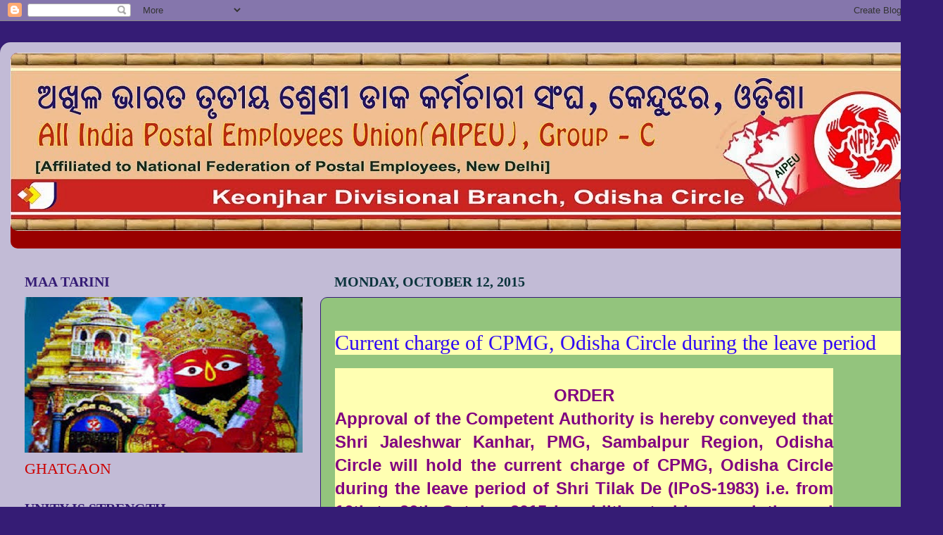

--- FILE ---
content_type: text/html; charset=UTF-8
request_url: https://aipeup3kjr.blogspot.com/2015/10/current-charge-of-cpmg-odisha-circle.html
body_size: 17372
content:
<!DOCTYPE html>
<html class='v2' dir='ltr' lang='en'>
<head>
<link href='https://www.blogger.com/static/v1/widgets/335934321-css_bundle_v2.css' rel='stylesheet' type='text/css'/>
<meta content='width=1100' name='viewport'/>
<meta content='text/html; charset=UTF-8' http-equiv='Content-Type'/>
<meta content='blogger' name='generator'/>
<link href='https://aipeup3kjr.blogspot.com/favicon.ico' rel='icon' type='image/x-icon'/>
<link href='http://aipeup3kjr.blogspot.com/2015/10/current-charge-of-cpmg-odisha-circle.html' rel='canonical'/>
<link rel="alternate" type="application/atom+xml" title="AIPEU, GROUP-C, KEONJHAR, ODISHA - Atom" href="https://aipeup3kjr.blogspot.com/feeds/posts/default" />
<link rel="alternate" type="application/rss+xml" title="AIPEU, GROUP-C, KEONJHAR, ODISHA - RSS" href="https://aipeup3kjr.blogspot.com/feeds/posts/default?alt=rss" />
<link rel="service.post" type="application/atom+xml" title="AIPEU, GROUP-C, KEONJHAR, ODISHA - Atom" href="https://www.blogger.com/feeds/3770950039294183815/posts/default" />

<link rel="alternate" type="application/atom+xml" title="AIPEU, GROUP-C, KEONJHAR, ODISHA - Atom" href="https://aipeup3kjr.blogspot.com/feeds/3134781459741198208/comments/default" />
<!--Can't find substitution for tag [blog.ieCssRetrofitLinks]-->
<meta content='http://aipeup3kjr.blogspot.com/2015/10/current-charge-of-cpmg-odisha-circle.html' property='og:url'/>
<meta content='AIPEU, GROUP-C, KEONJHAR, ODISHA' property='og:title'/>
<meta content='  Current charge of CPMG, Odisha Circle during the leave period            ORDER      Approval of the Competent Authority is hereby conveyed...' property='og:description'/>
<title>AIPEU, GROUP-C, KEONJHAR, ODISHA</title>
<style type='text/css'>@font-face{font-family:'Cherry Cream Soda';font-style:normal;font-weight:400;font-display:swap;src:url(//fonts.gstatic.com/s/cherrycreamsoda/v21/UMBIrOxBrW6w2FFyi9paG0fdVdRciQd9A98ZD47H.woff2)format('woff2');unicode-range:U+0000-00FF,U+0131,U+0152-0153,U+02BB-02BC,U+02C6,U+02DA,U+02DC,U+0304,U+0308,U+0329,U+2000-206F,U+20AC,U+2122,U+2191,U+2193,U+2212,U+2215,U+FEFF,U+FFFD;}</style>
<style id='page-skin-1' type='text/css'><!--
/*-----------------------------------------------
Blogger Template Style
Name:     Picture Window
Designer: Blogger
URL:      www.blogger.com
----------------------------------------------- */
/* Content
----------------------------------------------- */
body {
font: normal normal 24px Georgia, Utopia, 'Palatino Linotype', Palatino, serif;
color: #cc0000;
background: #351c75 none no-repeat scroll center center;
}
html body .region-inner {
min-width: 0;
max-width: 100%;
width: auto;
}
.content-outer {
font-size: 90%;
}
a:link {
text-decoration:none;
color: #1372ac;
}
a:visited {
text-decoration:none;
color: #005e9c;
}
a:hover {
text-decoration:underline;
color: #1270d8;
}
.content-outer {
background: transparent url(//www.blogblog.com/1kt/transparent/white80.png) repeat scroll top left;
-moz-border-radius: 15px;
-webkit-border-radius: 15px;
-goog-ms-border-radius: 15px;
border-radius: 15px;
-moz-box-shadow: 0 0 3px rgba(0, 0, 0, .15);
-webkit-box-shadow: 0 0 3px rgba(0, 0, 0, .15);
-goog-ms-box-shadow: 0 0 3px rgba(0, 0, 0, .15);
box-shadow: 0 0 3px rgba(0, 0, 0, .15);
margin: 30px auto;
}
.content-inner {
padding: 15px;
}
/* Header
----------------------------------------------- */
.header-outer {
background: #990000 url(//www.blogblog.com/1kt/transparent/header_gradient_shade.png) repeat-x scroll top left;
_background-image: none;
color: #f1c232;
-moz-border-radius: 10px;
-webkit-border-radius: 10px;
-goog-ms-border-radius: 10px;
border-radius: 10px;
}
.Header img, .Header #header-inner {
-moz-border-radius: 10px;
-webkit-border-radius: 10px;
-goog-ms-border-radius: 10px;
border-radius: 10px;
}
.header-inner .Header .titlewrapper,
.header-inner .Header .descriptionwrapper {
padding-left: 30px;
padding-right: 30px;
}
.Header h1 {
font: normal normal 36px Arial, Tahoma, Helvetica, FreeSans, sans-serif;
text-shadow: 1px 1px 3px rgba(0, 0, 0, 0.3);
}
.Header h1 a {
color: #f1c232;
}
.Header .description {
font-size: 130%;
}
/* Tabs
----------------------------------------------- */
.tabs-inner {
margin: .5em 0 0;
padding: 0;
}
.tabs-inner .section {
margin: 0;
}
.tabs-inner .widget ul {
padding: 0;
background: #f6f6f6 url(//www.blogblog.com/1kt/transparent/tabs_gradient_shade.png) repeat scroll bottom;
-moz-border-radius: 10px;
-webkit-border-radius: 10px;
-goog-ms-border-radius: 10px;
border-radius: 10px;
}
.tabs-inner .widget li {
border: none;
}
.tabs-inner .widget li a {
display: inline-block;
padding: .5em 1em;
margin-right: 0;
color: #1372ac;
font: normal normal 15px Arial, Tahoma, Helvetica, FreeSans, sans-serif;
-moz-border-radius: 0 0 0 0;
-webkit-border-top-left-radius: 0;
-webkit-border-top-right-radius: 0;
-goog-ms-border-radius: 0 0 0 0;
border-radius: 0 0 0 0;
background: transparent none no-repeat scroll top left;
border-right: 1px solid #caf132;
}
.tabs-inner .widget li:first-child a {
padding-left: 1.25em;
-moz-border-radius-topleft: 10px;
-moz-border-radius-bottomleft: 10px;
-webkit-border-top-left-radius: 10px;
-webkit-border-bottom-left-radius: 10px;
-goog-ms-border-top-left-radius: 10px;
-goog-ms-border-bottom-left-radius: 10px;
border-top-left-radius: 10px;
border-bottom-left-radius: 10px;
}
.tabs-inner .widget li.selected a,
.tabs-inner .widget li a:hover {
position: relative;
z-index: 1;
background: #ffffff url(//www.blogblog.com/1kt/transparent/tabs_gradient_shade.png) repeat scroll bottom;
color: #000000;
-moz-box-shadow: 0 0 0 rgba(0, 0, 0, .15);
-webkit-box-shadow: 0 0 0 rgba(0, 0, 0, .15);
-goog-ms-box-shadow: 0 0 0 rgba(0, 0, 0, .15);
box-shadow: 0 0 0 rgba(0, 0, 0, .15);
}
/* Headings
----------------------------------------------- */
h2 {
font: normal bold 20px Georgia, Utopia, 'Palatino Linotype', Palatino, serif;
text-transform: uppercase;
color: #351c75;
margin: .5em 0;
}
/* Main
----------------------------------------------- */
.main-outer {
background: transparent none repeat scroll top center;
-moz-border-radius: 0 0 0 0;
-webkit-border-top-left-radius: 0;
-webkit-border-top-right-radius: 0;
-webkit-border-bottom-left-radius: 0;
-webkit-border-bottom-right-radius: 0;
-goog-ms-border-radius: 0 0 0 0;
border-radius: 0 0 0 0;
-moz-box-shadow: 0 0 0 rgba(0, 0, 0, .15);
-webkit-box-shadow: 0 0 0 rgba(0, 0, 0, .15);
-goog-ms-box-shadow: 0 0 0 rgba(0, 0, 0, .15);
box-shadow: 0 0 0 rgba(0, 0, 0, .15);
}
.main-inner {
padding: 15px 5px 20px;
}
.main-inner .column-center-inner {
padding: 0 0;
}
.main-inner .column-left-inner {
padding-left: 0;
}
.main-inner .column-right-inner {
padding-right: 0;
}
/* Posts
----------------------------------------------- */
h3.post-title {
margin: 0;
font: normal normal 20px Cherry Cream Soda;
}
.comments h4 {
margin: 1em 0 0;
font: normal normal 20px Cherry Cream Soda;
}
.date-header span {
color: #0c343d;
}
.post-outer {
background-color: #93c47d;
border: solid 1px #351c75;
-moz-border-radius: 10px;
-webkit-border-radius: 10px;
border-radius: 10px;
-goog-ms-border-radius: 10px;
padding: 15px 20px;
margin: 0 -20px 20px;
}
.post-body {
line-height: 1.4;
font-size: 110%;
position: relative;
}
.post-header {
margin: 0 0 1.5em;
color: #351c75;
line-height: 1.6;
}
.post-footer {
margin: .5em 0 0;
color: #351c75;
line-height: 1.6;
}
#blog-pager {
font-size: 140%
}
#comments .comment-author {
padding-top: 1.5em;
border-top: dashed 1px #ccc;
border-top: dashed 1px rgba(128, 128, 128, .5);
background-position: 0 1.5em;
}
#comments .comment-author:first-child {
padding-top: 0;
border-top: none;
}
.avatar-image-container {
margin: .2em 0 0;
}
/* Comments
----------------------------------------------- */
.comments .comments-content .icon.blog-author {
background-repeat: no-repeat;
background-image: url([data-uri]);
}
.comments .comments-content .loadmore a {
border-top: 1px solid #1270d8;
border-bottom: 1px solid #1270d8;
}
.comments .continue {
border-top: 2px solid #1270d8;
}
/* Widgets
----------------------------------------------- */
.widget ul, .widget #ArchiveList ul.flat {
padding: 0;
list-style: none;
}
.widget ul li, .widget #ArchiveList ul.flat li {
border-top: dashed 1px #ccc;
border-top: dashed 1px rgba(128, 128, 128, .5);
}
.widget ul li:first-child, .widget #ArchiveList ul.flat li:first-child {
border-top: none;
}
.widget .post-body ul {
list-style: disc;
}
.widget .post-body ul li {
border: none;
}
/* Footer
----------------------------------------------- */
.footer-outer {
color:#cc0000;
background: transparent url(//www.blogblog.com/1kt/transparent/black50.png) repeat scroll top left;
-moz-border-radius: 10px 10px 10px 10px;
-webkit-border-top-left-radius: 10px;
-webkit-border-top-right-radius: 10px;
-webkit-border-bottom-left-radius: 10px;
-webkit-border-bottom-right-radius: 10px;
-goog-ms-border-radius: 10px 10px 10px 10px;
border-radius: 10px 10px 10px 10px;
-moz-box-shadow: 0 0 0 rgba(0, 0, 0, .15);
-webkit-box-shadow: 0 0 0 rgba(0, 0, 0, .15);
-goog-ms-box-shadow: 0 0 0 rgba(0, 0, 0, .15);
box-shadow: 0 0 0 rgba(0, 0, 0, .15);
}
.footer-inner {
padding: 10px 5px 20px;
}
.footer-outer a {
color: #e7e0ff;
}
.footer-outer a:visited {
color: #a99ccd;
}
.footer-outer a:hover {
color: #ffffff;
}
.footer-outer .widget h2 {
color: #0000ff;
}
/* Mobile
----------------------------------------------- */
html body.mobile {
height: auto;
}
html body.mobile {
min-height: 480px;
background-size: 100% auto;
}
.mobile .body-fauxcolumn-outer {
background: transparent none repeat scroll top left;
}
html .mobile .mobile-date-outer, html .mobile .blog-pager {
border-bottom: none;
background: transparent none repeat scroll top center;
margin-bottom: 10px;
}
.mobile .date-outer {
background: transparent none repeat scroll top center;
}
.mobile .header-outer, .mobile .main-outer,
.mobile .post-outer, .mobile .footer-outer {
-moz-border-radius: 0;
-webkit-border-radius: 0;
-goog-ms-border-radius: 0;
border-radius: 0;
}
.mobile .content-outer,
.mobile .main-outer,
.mobile .post-outer {
background: inherit;
border: none;
}
.mobile .content-outer {
font-size: 100%;
}
.mobile-link-button {
background-color: #1372ac;
}
.mobile-link-button a:link, .mobile-link-button a:visited {
color: #93c47d;
}
.mobile-index-contents {
color: #cc0000;
}
.mobile .tabs-inner .PageList .widget-content {
background: #ffffff url(//www.blogblog.com/1kt/transparent/tabs_gradient_shade.png) repeat scroll bottom;
color: #000000;
}
.mobile .tabs-inner .PageList .widget-content .pagelist-arrow {
border-left: 1px solid #caf132;
}

--></style>
<style id='template-skin-1' type='text/css'><!--
body {
min-width: 1340px;
}
.content-outer, .content-fauxcolumn-outer, .region-inner {
min-width: 1340px;
max-width: 1340px;
_width: 1340px;
}
.main-inner .columns {
padding-left: 440px;
padding-right: 0px;
}
.main-inner .fauxcolumn-center-outer {
left: 440px;
right: 0px;
/* IE6 does not respect left and right together */
_width: expression(this.parentNode.offsetWidth -
parseInt("440px") -
parseInt("0px") + 'px');
}
.main-inner .fauxcolumn-left-outer {
width: 440px;
}
.main-inner .fauxcolumn-right-outer {
width: 0px;
}
.main-inner .column-left-outer {
width: 440px;
right: 100%;
margin-left: -440px;
}
.main-inner .column-right-outer {
width: 0px;
margin-right: -0px;
}
#layout {
min-width: 0;
}
#layout .content-outer {
min-width: 0;
width: 800px;
}
#layout .region-inner {
min-width: 0;
width: auto;
}
body#layout div.add_widget {
padding: 8px;
}
body#layout div.add_widget a {
margin-left: 32px;
}
--></style>
<link href='https://www.blogger.com/dyn-css/authorization.css?targetBlogID=3770950039294183815&amp;zx=d5bec164-b6e9-4766-8007-8f7df56e8229' media='none' onload='if(media!=&#39;all&#39;)media=&#39;all&#39;' rel='stylesheet'/><noscript><link href='https://www.blogger.com/dyn-css/authorization.css?targetBlogID=3770950039294183815&amp;zx=d5bec164-b6e9-4766-8007-8f7df56e8229' rel='stylesheet'/></noscript>
<meta name='google-adsense-platform-account' content='ca-host-pub-1556223355139109'/>
<meta name='google-adsense-platform-domain' content='blogspot.com'/>

</head>
<body class='loading variant-shade'>
<div class='navbar section' id='navbar' name='Navbar'><div class='widget Navbar' data-version='1' id='Navbar1'><script type="text/javascript">
    function setAttributeOnload(object, attribute, val) {
      if(window.addEventListener) {
        window.addEventListener('load',
          function(){ object[attribute] = val; }, false);
      } else {
        window.attachEvent('onload', function(){ object[attribute] = val; });
      }
    }
  </script>
<div id="navbar-iframe-container"></div>
<script type="text/javascript" src="https://apis.google.com/js/platform.js"></script>
<script type="text/javascript">
      gapi.load("gapi.iframes:gapi.iframes.style.bubble", function() {
        if (gapi.iframes && gapi.iframes.getContext) {
          gapi.iframes.getContext().openChild({
              url: 'https://www.blogger.com/navbar/3770950039294183815?po\x3d3134781459741198208\x26origin\x3dhttps://aipeup3kjr.blogspot.com',
              where: document.getElementById("navbar-iframe-container"),
              id: "navbar-iframe"
          });
        }
      });
    </script><script type="text/javascript">
(function() {
var script = document.createElement('script');
script.type = 'text/javascript';
script.src = '//pagead2.googlesyndication.com/pagead/js/google_top_exp.js';
var head = document.getElementsByTagName('head')[0];
if (head) {
head.appendChild(script);
}})();
</script>
</div></div>
<div class='body-fauxcolumns'>
<div class='fauxcolumn-outer body-fauxcolumn-outer'>
<div class='cap-top'>
<div class='cap-left'></div>
<div class='cap-right'></div>
</div>
<div class='fauxborder-left'>
<div class='fauxborder-right'></div>
<div class='fauxcolumn-inner'>
</div>
</div>
<div class='cap-bottom'>
<div class='cap-left'></div>
<div class='cap-right'></div>
</div>
</div>
</div>
<div class='content'>
<div class='content-fauxcolumns'>
<div class='fauxcolumn-outer content-fauxcolumn-outer'>
<div class='cap-top'>
<div class='cap-left'></div>
<div class='cap-right'></div>
</div>
<div class='fauxborder-left'>
<div class='fauxborder-right'></div>
<div class='fauxcolumn-inner'>
</div>
</div>
<div class='cap-bottom'>
<div class='cap-left'></div>
<div class='cap-right'></div>
</div>
</div>
</div>
<div class='content-outer'>
<div class='content-cap-top cap-top'>
<div class='cap-left'></div>
<div class='cap-right'></div>
</div>
<div class='fauxborder-left content-fauxborder-left'>
<div class='fauxborder-right content-fauxborder-right'></div>
<div class='content-inner'>
<header>
<div class='header-outer'>
<div class='header-cap-top cap-top'>
<div class='cap-left'></div>
<div class='cap-right'></div>
</div>
<div class='fauxborder-left header-fauxborder-left'>
<div class='fauxborder-right header-fauxborder-right'></div>
<div class='region-inner header-inner'>
<div class='header section' id='header' name='Header'><div class='widget Header' data-version='1' id='Header1'>
<div id='header-inner'>
<a href='https://aipeup3kjr.blogspot.com/' style='display: block'>
<img alt='AIPEU, GROUP-C, KEONJHAR, ODISHA' height='253px; ' id='Header1_headerimg' src='https://blogger.googleusercontent.com/img/b/R29vZ2xl/AVvXsEhPm3qX8KJH3qMfVyd5TSmUhgOC0NJhdNqRQM_SXieYgz6HUpXacySz-2UP4uBwsA4ljGDT4Rk9jV3utxg_gJMsMDuivxhdERUXZRNm2xarPjijXzd-SFtOjGPoSpcAvD9zSYIZ9RY5AgCr/s1600/AIPEU.bmp' style='display: block' width='1328px; '/>
</a>
<div class='descriptionwrapper'>
<p class='description'><span>
</span></p>
</div>
</div>
</div></div>
</div>
</div>
<div class='header-cap-bottom cap-bottom'>
<div class='cap-left'></div>
<div class='cap-right'></div>
</div>
</div>
</header>
<div class='tabs-outer'>
<div class='tabs-cap-top cap-top'>
<div class='cap-left'></div>
<div class='cap-right'></div>
</div>
<div class='fauxborder-left tabs-fauxborder-left'>
<div class='fauxborder-right tabs-fauxborder-right'></div>
<div class='region-inner tabs-inner'>
<div class='tabs no-items section' id='crosscol' name='Cross-Column'></div>
<div class='tabs no-items section' id='crosscol-overflow' name='Cross-Column 2'></div>
</div>
</div>
<div class='tabs-cap-bottom cap-bottom'>
<div class='cap-left'></div>
<div class='cap-right'></div>
</div>
</div>
<div class='main-outer'>
<div class='main-cap-top cap-top'>
<div class='cap-left'></div>
<div class='cap-right'></div>
</div>
<div class='fauxborder-left main-fauxborder-left'>
<div class='fauxborder-right main-fauxborder-right'></div>
<div class='region-inner main-inner'>
<div class='columns fauxcolumns'>
<div class='fauxcolumn-outer fauxcolumn-center-outer'>
<div class='cap-top'>
<div class='cap-left'></div>
<div class='cap-right'></div>
</div>
<div class='fauxborder-left'>
<div class='fauxborder-right'></div>
<div class='fauxcolumn-inner'>
</div>
</div>
<div class='cap-bottom'>
<div class='cap-left'></div>
<div class='cap-right'></div>
</div>
</div>
<div class='fauxcolumn-outer fauxcolumn-left-outer'>
<div class='cap-top'>
<div class='cap-left'></div>
<div class='cap-right'></div>
</div>
<div class='fauxborder-left'>
<div class='fauxborder-right'></div>
<div class='fauxcolumn-inner'>
</div>
</div>
<div class='cap-bottom'>
<div class='cap-left'></div>
<div class='cap-right'></div>
</div>
</div>
<div class='fauxcolumn-outer fauxcolumn-right-outer'>
<div class='cap-top'>
<div class='cap-left'></div>
<div class='cap-right'></div>
</div>
<div class='fauxborder-left'>
<div class='fauxborder-right'></div>
<div class='fauxcolumn-inner'>
</div>
</div>
<div class='cap-bottom'>
<div class='cap-left'></div>
<div class='cap-right'></div>
</div>
</div>
<!-- corrects IE6 width calculation -->
<div class='columns-inner'>
<div class='column-center-outer'>
<div class='column-center-inner'>
<div class='main section' id='main' name='Main'><div class='widget Blog' data-version='1' id='Blog1'>
<div class='blog-posts hfeed'>

          <div class="date-outer">
        
<h2 class='date-header'><span>Monday, October 12, 2015</span></h2>

          <div class="date-posts">
        
<div class='post-outer'>
<div class='post hentry' itemprop='blogPost' itemscope='itemscope' itemtype='http://schema.org/BlogPosting'>
<meta content='3770950039294183815' itemprop='blogId'/>
<meta content='3134781459741198208' itemprop='postId'/>
<a name='3134781459741198208'></a>
<div class='post-header'>
<div class='post-header-line-1'></div>
</div>
<div class='post-body entry-content' id='post-body-3134781459741198208' itemprop='description articleBody'>
<div dir="ltr" style="text-align: left;" trbidi="on">
<h3 class="post-title entry-title" style="background-color: #ffffb2; color: #333333; font-family: Georgia, Utopia, 'Palatino Linotype', Palatino, serif; font-size: 30px; font-stretch: normal; margin: 0px; position: relative;">
<a href="http://aipeup3bbsr.blogspot.in/2015/10/current-charge-of-cpmg-odisha-circle.html" style="color: #2e08f4; text-decoration: none;">Current charge of CPMG, Odisha Circle during the leave period</a></h3>
<div class="post-header" style="background-color: #ffffb2; color: #280ef0; font-family: Verdana, Geneva, sans-serif; font-size: 12.6px; font-weight: bold; line-height: 1.6; margin: 0px 0px 1.5em;">
<div class="post-header-line-1">
</div>
</div>
<div class="post-body entry-content" id="post-body-2975699053041522964" style="background-color: #ffffb2; color: #333333; font-family: Verdana, Geneva, sans-serif; font-size: 13.86px; font-weight: bold; line-height: 1.4; position: relative; width: 708px;">
<div dir="ltr" trbidi="on">
<div align="LEFT">
</div>
<span style="font-family: Arial, Helvetica, sans-serif; font-size: medium;"></span><br />
<div style="text-align: center;">
<span style="font-family: Arial, Helvetica, sans-serif; font-size: medium;"><span style="font-family: 'Times New Roman'; font-size: x-small;"></span><span style="font-family: Arial, sans-serif; font-size: 18pt;"><strong><span style="color: purple;">ORDER</span></strong></span></span></div>
<span style="font-family: Arial, Helvetica, sans-serif; font-size: medium;">
<div align="LEFT">
<span style="color: purple; font-family: 'Times New Roman'; font-size: x-small;"><strong></strong></span></div>
<div class="MsoNoSpacing" style="margin: 0cm 0cm 0pt; text-align: justify;">
<span style="font-family: Arial, sans-serif; font-size: 18pt;"><strong><span style="color: purple;">Approval of the Competent Authority is hereby conveyed that Shri Jaleshwar Kanhar, PMG, Sambalpur Region, Odisha Circle will hold the current charge of CPMG, Odisha Circle during the leave period of Shri Tilak De (lPoS-1983) i.e. from 16th to 26th October,2015 in addition to his own duties and without any extra remuneration.</span></strong></span></div>
<div align="LEFT">
<span style="color: purple; font-family: 'Times New Roman'; font-size: x-small;"><strong></strong></span></div>
<div align="right" class="MsoNoSpacing" style="margin: 0cm 0cm 0pt; text-align: right;">
<span style="font-family: Arial, sans-serif; font-size: 18pt;"><strong><span style="color: purple;">Sd/-</span></strong></span></div>
<div style="text-align: right;">
<strong><span style="color: purple;"><span style="font-family: 'Times New Roman'; font-size: x-small;"></span><span style="font-family: Arial, sans-serif; font-size: 18pt;">Manoj Sharma</span></span></strong></div>
<div style="text-align: right;">
<strong><span style="color: purple;"><span style="font-family: 'Times New Roman'; font-size: x-small;"></span><span style="font-family: Arial, sans-serif; font-size: 18pt;">Assistant Director General (SGP)</span></span></strong></div>
<div align="LEFT">
<span style="color: purple; font-family: 'Times New Roman'; font-size: x-small;"><strong></strong></span></div>
<div class="MsoNoSpacing" style="margin: 0cm 0cm 0pt; text-align: justify;">
<o:p><span style="font-family: Calibri; font-size: x-small;"><strong><span style="color: purple;">&nbsp;<a href="http://www.indiapost.gov.in/dop/pdfbind.ashx?id=1633" target="_blank">CLICK HERE</a><span style="font-family: Arial, Helvetica, sans-serif; font-size: medium;">&nbsp;to view the original Directorate's Order</span></span></strong></span></o:p></div>
<div align="LEFT">
<span style="font-family: 'Times New Roman'; font-size: x-small;"></span></div>
</span><br />
<div align="LEFT">
</div>
</div>
<div style="clear: both;">
</div>
</div>
<div class="post-footer" style="background-color: #ffffb2; color: #280ef0; font-family: Verdana, Geneva, sans-serif; font-size: 12.6px; font-weight: bold; line-height: 1.6; margin: 0.5em 0px 0px;">
<div class="post-footer-line post-footer-line-1">
<span class="post-author vcard" style="margin-left: 0px; margin-right: 1em;">Courtesy&nbsp;<span class="fn">: AIPEU, Group-C, Bhubaneswar, Odisha</span></span></div>
</div>
</div>
<div style='clear: both;'></div>
</div>
<div class='post-footer'>
<div class='post-footer-line post-footer-line-1'><span class='post-author vcard'>
Posted by
<span class='fn' itemprop='author' itemscope='itemscope' itemtype='http://schema.org/Person'>
<meta content='https://www.blogger.com/profile/07906561998200673716' itemprop='url'/>
<a href='https://www.blogger.com/profile/07906561998200673716' rel='author' title='author profile'>
<span itemprop='name'>AMULYA KUMAR MISHRA</span>
</a>
</span>
</span>
<span class='post-timestamp'>
at
<meta content='https://aipeup3kjr.blogspot.com/2015/10/current-charge-of-cpmg-odisha-circle.html' itemprop='url'/>
<a class='timestamp-link' href='https://aipeup3kjr.blogspot.com/2015/10/current-charge-of-cpmg-odisha-circle.html' rel='bookmark' title='permanent link'><abbr class='published' itemprop='datePublished' title='2015-10-12T09:52:00-07:00'>9:52&#8239;AM</abbr></a>
</span>
<span class='post-comment-link'>
</span>
<span class='post-icons'>
<span class='item-control blog-admin pid-838312285'>
<a href='https://www.blogger.com/post-edit.g?blogID=3770950039294183815&postID=3134781459741198208&from=pencil' title='Edit Post'>
<img alt='' class='icon-action' height='18' src='https://resources.blogblog.com/img/icon18_edit_allbkg.gif' width='18'/>
</a>
</span>
</span>
<div class='post-share-buttons goog-inline-block'>
<a class='goog-inline-block share-button sb-email' href='https://www.blogger.com/share-post.g?blogID=3770950039294183815&postID=3134781459741198208&target=email' target='_blank' title='Email This'><span class='share-button-link-text'>Email This</span></a><a class='goog-inline-block share-button sb-blog' href='https://www.blogger.com/share-post.g?blogID=3770950039294183815&postID=3134781459741198208&target=blog' onclick='window.open(this.href, "_blank", "height=270,width=475"); return false;' target='_blank' title='BlogThis!'><span class='share-button-link-text'>BlogThis!</span></a><a class='goog-inline-block share-button sb-twitter' href='https://www.blogger.com/share-post.g?blogID=3770950039294183815&postID=3134781459741198208&target=twitter' target='_blank' title='Share to X'><span class='share-button-link-text'>Share to X</span></a><a class='goog-inline-block share-button sb-facebook' href='https://www.blogger.com/share-post.g?blogID=3770950039294183815&postID=3134781459741198208&target=facebook' onclick='window.open(this.href, "_blank", "height=430,width=640"); return false;' target='_blank' title='Share to Facebook'><span class='share-button-link-text'>Share to Facebook</span></a><a class='goog-inline-block share-button sb-pinterest' href='https://www.blogger.com/share-post.g?blogID=3770950039294183815&postID=3134781459741198208&target=pinterest' target='_blank' title='Share to Pinterest'><span class='share-button-link-text'>Share to Pinterest</span></a>
</div>
</div>
<div class='post-footer-line post-footer-line-2'><span class='post-labels'>
</span>
</div>
<div class='post-footer-line post-footer-line-3'><span class='post-location'>
</span>
</div>
</div>
</div>
<div class='comments' id='comments'>
<a name='comments'></a>
<h4>No comments:</h4>
<div id='Blog1_comments-block-wrapper'>
<dl class='avatar-comment-indent' id='comments-block'>
</dl>
</div>
<p class='comment-footer'>
<div class='comment-form'>
<a name='comment-form'></a>
<h4 id='comment-post-message'>Post a Comment</h4>
<p>
</p>
<a href='https://www.blogger.com/comment/frame/3770950039294183815?po=3134781459741198208&hl=en&saa=85391&origin=https://aipeup3kjr.blogspot.com' id='comment-editor-src'></a>
<iframe allowtransparency='true' class='blogger-iframe-colorize blogger-comment-from-post' frameborder='0' height='410px' id='comment-editor' name='comment-editor' src='' width='100%'></iframe>
<script src='https://www.blogger.com/static/v1/jsbin/2830521187-comment_from_post_iframe.js' type='text/javascript'></script>
<script type='text/javascript'>
      BLOG_CMT_createIframe('https://www.blogger.com/rpc_relay.html');
    </script>
</div>
</p>
</div>
</div>

        </div></div>
      
</div>
<div class='blog-pager' id='blog-pager'>
<span id='blog-pager-newer-link'>
<a class='blog-pager-newer-link' href='https://aipeup3kjr.blogspot.com/2015/10/confederation-national-secretariat.html' id='Blog1_blog-pager-newer-link' title='Newer Post'>Newer Post</a>
</span>
<span id='blog-pager-older-link'>
<a class='blog-pager-older-link' href='https://aipeup3kjr.blogspot.com/2015/10/blog-post_12.html' id='Blog1_blog-pager-older-link' title='Older Post'>Older Post</a>
</span>
<a class='home-link' href='https://aipeup3kjr.blogspot.com/'>Home</a>
</div>
<div class='clear'></div>
<div class='post-feeds'>
<div class='feed-links'>
Subscribe to:
<a class='feed-link' href='https://aipeup3kjr.blogspot.com/feeds/3134781459741198208/comments/default' target='_blank' type='application/atom+xml'>Post Comments (Atom)</a>
</div>
</div>
</div></div>
</div>
</div>
<div class='column-left-outer'>
<div class='column-left-inner'>
<aside>
<div class='sidebar section' id='sidebar-left-1'><div class='widget Image' data-version='1' id='Image2'>
<h2>MAA TARINI</h2>
<div class='widget-content'>
<img alt='MAA TARINI' height='221' id='Image2_img' src='https://blogger.googleusercontent.com/img/b/R29vZ2xl/AVvXsEi_3tnU96rWk0lgbHCLgxeai0N-EY01OLcg31Oq9ymPyhjgds8g7zJxXRsFh9Hao_PijftSNZJtBRuu0UZOs6NTqxIzALwIfZK4Bww-VxETnKmSmicK52mnAdB1PU0lZm-XjkYlaMOFl-kv/s395/download+%25282%2529.jpg' width='395'/>
<br/>
<span class='caption'>GHATGAON</span>
</div>
<div class='clear'></div>
</div><div class='widget Image' data-version='1' id='Image9'>
<h2>UNITY IS STRENGTH</h2>
<div class='widget-content'>
<img alt='UNITY IS STRENGTH' height='398' id='Image9_img' src='https://blogger.googleusercontent.com/img/b/R29vZ2xl/AVvXsEivoGpOXAxtVH9x90EvhCzKA09nFyRahqx4sAxT7xwSsx5Xy5HgmbInMOqdXvfhs-6pKF4CzKFckC1mECnjJxF2cusvxfz599Olp9YziO4OvDN8RRG9yNCQ6HjpwuvVEEnXUP4ilMHCn23W/s1600/th.jpg' width='401'/>
<br/>
<span class='caption'>To all members & staff</span>
</div>
<div class='clear'></div>
</div><div class='widget Image' data-version='1' id='Image8'>
<h2>NFPE</h2>
<div class='widget-content'>
<img alt='NFPE' height='256' id='Image8_img' src='https://blogger.googleusercontent.com/img/b/R29vZ2xl/AVvXsEgnGQXpcIQMXEdIoB0FmrmWo8InpJn6-CZNzChOl60KCdJcY2hoBLjoUstSigQfbyj56YBppp-CVvcjIWCIkHDmWqhS8fCO5z6Sou52TsSipmvSvqctKbAaGy4AxX3hwMuB6O1rum7GFJwT/s395/strike-711109.jpg' width='388'/>
<br/>
<span class='caption'>AIPEU</span>
</div>
<div class='clear'></div>
</div><div class='widget Image' data-version='1' id='Image12'>
<h2>SECY GENERAL, CONFEDERATION</h2>
<div class='widget-content'>
<img alt='SECY GENERAL, CONFEDERATION' height='433' id='Image12_img' src='https://blogger.googleusercontent.com/img/b/R29vZ2xl/AVvXsEjKpBKhShGKlnnwa5JHp68iWIkHnkqAZ9B7-fzrDq-IMjU1IkZkmyBai1eVgEAqWo7nTe_JgGr-zDf1NjigTIeWwMvHuvSIV0sYLNCUA49PxYPYSbaG6MoRjUVgUzhLFngFY2cr69LMxJCl/s1600-r/DSC_0120.JPG' width='395'/>
<br/>
<span class='caption'>Com M. Krishnan</span>
</div>
<div class='clear'></div>
</div><div class='widget Image' data-version='1' id='Image11'>
<h2>SECRETARY GENERAL, NFPE</h2>
<div class='widget-content'>
<img alt='SECRETARY GENERAL, NFPE' height='416' id='Image11_img' src='https://blogger.googleusercontent.com/img/b/R29vZ2xl/AVvXsEjDCC1B1Q9CRswVA3AtXObq4l0icSvLaYR6TdfcFd0hKJCrqYvH7ti_K90q6uaVtVL3bRynfF6RWU1Hux_bnfEyHmwDsbROj8TDFVyJF7JpNQoFGQ9CLHZUvJOxr-r-Xt-rwNfOoqicgCet/s1600-r/DSC_0058.JPG' width='395'/>
<br/>
<span class='caption'>Com. R.N.Parashar</span>
</div>
<div class='clear'></div>
</div><div class='widget Image' data-version='1' id='Image15'>
<h2>CIRCLE SECRETARY, ODISHA</h2>
<div class='widget-content'>
<img alt='CIRCLE SECRETARY, ODISHA' height='283' id='Image15_img' src='https://blogger.googleusercontent.com/img/b/R29vZ2xl/AVvXsEgeXjbaZWEWWl31Eje5KVFzbeJgM8U9nIIyFrvpKJy49mJCoyAgHumCgcAh08VDwYm9ccaeMKrZLIa9azw7e4zOCuVvkDFN1MQCUXmtGbteHC1hkkE19gGjumXnidtjlZgvo9YBX_Xit6AE/s1600/IMG_20160320_173537.jpg' width='395'/>
<br/>
<span class='caption'>Com. Bruhashpati Samal</span>
</div>
<div class='clear'></div>
</div><div class='widget Image' data-version='1' id='Image7'>
<h2>DIVISIONAL SECRETARY</h2>
<div class='widget-content'>
<img alt='DIVISIONAL SECRETARY' height='450' id='Image7_img' src='https://blogger.googleusercontent.com/img/b/R29vZ2xl/AVvXsEilfzfFzL6KbblmBSo1uXxq8CGfx2gZgVD7QwUJwxXYdcLTTZ7QP6diosOI9ysXjrkvNFxkyxuqwl09yfdj6KIK6KrHq4-L95U7RIx4WPHMewEqf0vLTaX1NhcErq0BDto4v7zx3aBD-tkF/s1600/20141117_154247-1.jpg' width='395'/>
<br/>
<span class='caption'>Com.Saroj Kumar Nayak</span>
</div>
<div class='clear'></div>
</div><div class='widget Image' data-version='1' id='Image13'>
<h2>CHAIRPERSON, MAHILA SUB-COMMITTEE</h2>
<div class='widget-content'>
<img alt='CHAIRPERSON, MAHILA SUB-COMMITTEE' height='300' id='Image13_img' src='https://blogger.googleusercontent.com/img/b/R29vZ2xl/AVvXsEiRgc8ON-Ad94ssxc7gSDizRQ347zgqOqWks8l_rnQYkYNK5B_yMUN_XMMvyZpt2xdB8_57z0GJVU5MsLOjfBnZlDXAU8T92VxHFDBxIZ0YiAtb46JjsGIPBgOXZesEH3M5YG-sSXpOy3mP/s1600/CHAIR.JPG' width='395'/>
<br/>
<span class='caption'>Com. Prativa Mahanta</span>
</div>
<div class='clear'></div>
</div><div class='widget Image' data-version='1' id='Image14'>
<h2>CONVENER, MAHILA SUB-COMMITTEE</h2>
<div class='widget-content'>
<img alt='CONVENER, MAHILA SUB-COMMITTEE' height='282' id='Image14_img' src='https://blogger.googleusercontent.com/img/b/R29vZ2xl/AVvXsEgH_bql0UhGbfNETjqGFDORTjCRzekjywWZaKlwORZ4Poqer8qBu4r2YEnC06XsRe82os-8VbDMGq4CiPOzmeIp5xSD0jhVzxjMnXSG_R_3FO6gOIwmqdVyP8thUM9YM0OQR9tdFkdEbcBO/s395/DSC03878.JPG' width='395'/>
<br/>
<span class='caption'>Com. Pranati Panigrahi</span>
</div>
<div class='clear'></div>
</div><div class='widget LinkList' data-version='1' id='LinkList1'>
<h2>IMPORTANT LINKS</h2>
<div class='widget-content'>
<ul>
<li><a href='http://www.indiapost.gov.in/PincodeSearch.aspx'>Know PINCODE or Office</a></li>
<li><a href='http://www.indianrail.gov.in/train_Schedule.html'>Train Schedule</a></li>
<li><a href='http://www.indianrail.gov.in/pnr_Enq.html'>PNR STATUS</a></li>
<li><a href='http://www.indiapost.gov.in/BusinessPost.aspx'>Business Post</a></li>
<li><a href='http://www.indiapost.gov.in/ExpressParcel.aspx'>Express Parcel Post</a></li>
<li><a href='http://www.indiapost.gov.in/IMOS.aspx'>iMO</a></li>
<li><a href='http://ipsweb.ptcmysore.gov.in/ipswebtracking/'>IPS web Tracking</a></li>
<li><a href='http://www.indiapost.gov.in/ArticleTracking.aspx'>Track your consignment</a></li>
</ul>
<div class='clear'></div>
</div>
</div><div class='widget Text' data-version='1' id='Text1'>
<h2 class='title'>GOOD SAYING</h2>
<div class='widget-content'>
<br/><strong>&#8220;WORKERS ARE NOT BEGGARS.<br/>THEY ARE THE SALT OF THE EARTH.<br/>THEY ARE THE ONLY PEOPLE<br/>WHO PRODUCE WEALTH&#8221;<br/></strong><span style="color: rgb(204, 0, 0);"><span style="color:#cc0000;"><strong><span style="color: rgb(102, 0, 204);">Com. Tarapada Mukherjee</span>,<br/></strong></span></span><span style="color: rgb(0, 0, 153);">The veteran leader<br/>&amp; the founder of the<br/>P &amp; T Trade Union<br/>movement in India.</span><br/><br/>
</div>
<div class='clear'></div>
</div><div class='widget Stats' data-version='1' id='Stats1'>
<h2>Total Pageviews</h2>
<div class='widget-content'>
<div id='Stats1_content' style='display: none;'>
<span class='counter-wrapper graph-counter-wrapper' id='Stats1_totalCount'>
</span>
<div class='clear'></div>
</div>
</div>
</div><div class='widget BlogList' data-version='1' id='BlogList1'>
<h2 class='title'>My Blog List</h2>
<div class='widget-content'>
<div class='blog-list-container' id='BlogList1_container'>
<ul id='BlogList1_blogs'>
<li style='display: block;'>
<div class='blog-icon'>
<img data-lateloadsrc='https://lh3.googleusercontent.com/blogger_img_proxy/AEn0k_sNNuZwNbceTOAHxIaWfSIFVKdEOA9IjFgNwv4-VtqTIGAhcE5bRYfSYj9eS-nPQP9V6G6cSnuDZAcZ4br7JXsJF_9vcCGVRS6s8IBjhi_PxS4=s16-w16-h16' height='16' width='16'/>
</div>
<div class='blog-content'>
<div class='blog-title'>
<a href='http://confederationhq.blogspot.com/' target='_blank'>
Confederation Of Central Government Employees & Workers</a>
</div>
<div class='item-content'>
<span class='item-title'>
<a href='http://confederationhq.blogspot.com/2026/01/ministry-of-communications-india-post.html' target='_blank'>
</a>
</span>
<div class='item-time'>
1 day ago
</div>
</div>
</div>
<div style='clear: both;'></div>
</li>
<li style='display: block;'>
<div class='blog-icon'>
<img data-lateloadsrc='https://lh3.googleusercontent.com/blogger_img_proxy/AEn0k_vBbHYlOXK-BpAwiAxhR6kfTZJp2P7EIrPsz4jEWLfmnJaLBit2j4hJ4TVPfezMP_EbPPYu-bfIxvJwMdwQtENhVYwttgXHbg=s16-w16-h16' height='16' width='16'/>
</div>
<div class='blog-content'>
<div class='blog-title'>
<a href='http://nfpe.blogspot.com/' target='_blank'>
National Federation of Postal Employees</a>
</div>
<div class='item-content'>
<span class='item-title'>
<a href='http://nfpe.blogspot.com/2026/01/ministry-of-communications-india-post.html' target='_blank'>
</a>
</span>
<div class='item-time'>
1 day ago
</div>
</div>
</div>
<div style='clear: both;'></div>
</li>
<li style='display: block;'>
<div class='blog-icon'>
<img data-lateloadsrc='https://lh3.googleusercontent.com/blogger_img_proxy/AEn0k_vxjLTe7UJYo43pqUQq37NFvrqKQsBygXK9NqEarw9CfuJ0C3t071ktIYKYbkOBmnWHN-S2fdWegqMVhrVkZ-skvefkUfsGdI4=s16-w16-h16' height='16' width='16'/>
</div>
<div class='blog-content'>
<div class='blog-title'>
<a href='http://www.aipeup3chq.com/' target='_blank'>
AIPEU P3 CHQ</a>
</div>
<div class='item-content'>
<span class='item-title'>
<a href='http://www.aipeup3chq.com/2026/01/press-release-dated-31_3.html' target='_blank'>
</a>
</span>
<div class='item-time'>
2 weeks ago
</div>
</div>
</div>
<div style='clear: both;'></div>
</li>
<li style='display: block;'>
<div class='blog-icon'>
<img data-lateloadsrc='https://lh3.googleusercontent.com/blogger_img_proxy/AEn0k_sp6oaIbOotuZ2g4wJcafel3amNFRBlbEG8KBh9mwB8ILsgKnLq7-KG9B2vusJ9B3Kqtv5g-ZO0i-5KxPnQ5jEWDYWF4VgOVED1u_IidW34-yrSmB0=s16-w16-h16' height='16' width='16'/>
</div>
<div class='blog-content'>
<div class='blog-title'>
<a href='http://aipeugroupcodisha.blogspot.com/' target='_blank'>
All India Postal Employees Union, Group-C, Odisha Circle</a>
</div>
<div class='item-content'>
<span class='item-title'>
<a href='http://aipeugroupcodisha.blogspot.com/2024/09/meeting-of-core-committee-of-womens.html' target='_blank'>
Meeting of core committee of women's Wing of Confederation of Central 
Government Employees and Worker's
</a>
</span>
<div class='item-time'>
1 year ago
</div>
</div>
</div>
<div style='clear: both;'></div>
</li>
<li style='display: block;'>
<div class='blog-icon'>
<img data-lateloadsrc='https://lh3.googleusercontent.com/blogger_img_proxy/AEn0k_vuQHP4DLzz3xHnr4-AZfcgXH3y_zxAgywRv68Fs1Z8xYtK3D29X-mFxoFfFmEsqfTq1ecX1jV_qV5vJaS8FrOa5Fe6bNQi-ZJTf10=s16-w16-h16' height='16' width='16'/>
</div>
<div class='blog-content'>
<div class='blog-title'>
<a href='https://potools.blogspot.com/' target='_blank'>
Post Office Tools for SA india Post</a>
</div>
<div class='item-content'>
<span class='item-title'>
<a href='https://potools.blogspot.com/2024/04/postal-holiday-homes-inspection.html' target='_blank'>
Postal Holiday Homes / Inspection Quarters List
</a>
</span>
<div class='item-time'>
1 year ago
</div>
</div>
</div>
<div style='clear: both;'></div>
</li>
<li style='display: block;'>
<div class='blog-icon'>
<img data-lateloadsrc='https://lh3.googleusercontent.com/blogger_img_proxy/AEn0k_ueTCHffRZ3jXVhHnO1h68qg5tkMERt5PDUHD0pPu4RS2kUIDpktlQCaGsZ7jEG-hcM-XLb3aF0dO7tE3YeOIe70E5tGdvXnLcL=s16-w16-h16' height='16' width='16'/>
</div>
<div class='blog-content'>
<div class='blog-title'>
<a href='http://sapost.blogspot.com/' target='_blank'>
SA POST</a>
</div>
<div class='item-content'>
<span class='item-title'>
<a href='http://sapost.blogspot.com/2023/10/centralised-cadre-management-of-ipasp.html' target='_blank'>
Centralised cadre management of IP/ASP- modalities for repatriation of 
IP/ASP on field service to APS-reg
</a>
</span>
<div class='item-time'>
2 years ago
</div>
</div>
</div>
<div style='clear: both;'></div>
</li>
<li style='display: block;'>
<div class='blog-icon'>
<img data-lateloadsrc='https://lh3.googleusercontent.com/blogger_img_proxy/AEn0k_snvqsY8okNLuEXIWLmiCrb3tfmOB6eh-5KRINlwSkDrxyuPImnWF8kg9w-Tjyd2FYh7xEY8jI2pIaW-OWi3z7eU1Jmn4vFoJybvDTrjGnMYPjoFQ=s16-w16-h16' height='16' width='16'/>
</div>
<div class='blog-content'>
<div class='blog-title'>
<a href='http://orissadakparivar.blogspot.com/' target='_blank'>
ORISSA DAK PARIVAR</a>
</div>
<div class='item-content'>
<span class='item-title'>
<a href='http://orissadakparivar.blogspot.com/2019/01/first-day-of-2-days-nationwide-strike.html' target='_blank'>
</a>
</span>
<div class='item-time'>
7 years ago
</div>
</div>
</div>
<div style='clear: both;'></div>
</li>
<li style='display: block;'>
<div class='blog-icon'>
<img data-lateloadsrc='https://lh3.googleusercontent.com/blogger_img_proxy/AEn0k_tDAfFayvpnJe13GxiP4jWNbo6nhNqU15F1f4xjukwT_gYoj5YAVaEBlWM-qe9xFFbiIJjDdpS6CZMZKkhgNgQ_Zcx8vtkeuPXvbeLXDQ=s16-w16-h16' height='16' width='16'/>
</div>
<div class='blog-content'>
<div class='blog-title'>
<a href='http://aipeup3bbsr.blogspot.com/' target='_blank'>
AIPEU,Gr.-C Bhubaneswar, Odisha</a>
</div>
<div class='item-content'>
<span class='item-title'>
<a href='http://aipeup3bbsr.blogspot.com/2018/01/lok-sabha-unstarred-question.html' target='_blank'>
LOK SABHA UNSTARRED QUESTION
</a>
</span>
<div class='item-time'>
8 years ago
</div>
</div>
</div>
<div style='clear: both;'></div>
</li>
<li style='display: block;'>
<div class='blog-icon'>
<img data-lateloadsrc='https://lh3.googleusercontent.com/blogger_img_proxy/AEn0k_sWsy1KMpH0_NpcEEOC2daAWsSNvUsrqcOiI-6k7ZNdGWZmZ2wR8h-TkqV0v2UjdVDvJPzqo3m2o_K5f_cnuDtQMtXhOUB69Q=s16-w16-h16' height='16' width='16'/>
</div>
<div class='blog-content'>
<div class='blog-title'>
<a href='http://orissapost.gov.in/' target='_blank'>
Orissa Postal Circle-Home Page</a>
</div>
<div class='item-content'>
<span class='item-title'>
<!--Can't find substitution for tag [item.itemTitle]-->
</span>
<div class='item-time'>
<!--Can't find substitution for tag [item.timePeriodSinceLastUpdate]-->
</div>
</div>
</div>
<div style='clear: both;'></div>
</li>
<li style='display: block;'>
<div class='blog-icon'>
<img data-lateloadsrc='https://lh3.googleusercontent.com/blogger_img_proxy/AEn0k_s2mkJJ_s2ZUqKsJjbO-zAgn2v59O39kwNprLV4xOgQedMnOhyW3ZnM-H8mAxtLa-TsvHmP8KVx0vQ2PEvPlXdJOkQmySW5fqOU9A=s16-w16-h16' height='16' width='16'/>
</div>
<div class='blog-content'>
<div class='blog-title'>
<a href='http://www.indiapost.gov.in/' target='_blank'>
India Post | Home</a>
</div>
<div class='item-content'>
<span class='item-title'>
<!--Can't find substitution for tag [item.itemTitle]-->
</span>
<div class='item-time'>
<!--Can't find substitution for tag [item.timePeriodSinceLastUpdate]-->
</div>
</div>
</div>
<div style='clear: both;'></div>
</li>
</ul>
<div class='clear'></div>
</div>
</div>
</div></div>
</aside>
</div>
</div>
<div class='column-right-outer'>
<div class='column-right-inner'>
<aside>
</aside>
</div>
</div>
</div>
<div style='clear: both'></div>
<!-- columns -->
</div>
<!-- main -->
</div>
</div>
<div class='main-cap-bottom cap-bottom'>
<div class='cap-left'></div>
<div class='cap-right'></div>
</div>
</div>
<footer>
<div class='footer-outer'>
<div class='footer-cap-top cap-top'>
<div class='cap-left'></div>
<div class='cap-right'></div>
</div>
<div class='fauxborder-left footer-fauxborder-left'>
<div class='fauxborder-right footer-fauxborder-right'></div>
<div class='region-inner footer-inner'>
<div class='foot section' id='footer-1'><div class='widget BlogArchive' data-version='1' id='BlogArchive1'>
<h2>Blog Archive</h2>
<div class='widget-content'>
<div id='ArchiveList'>
<div id='BlogArchive1_ArchiveList'>
<ul class='hierarchy'>
<li class='archivedate collapsed'>
<a class='toggle' href='javascript:void(0)'>
<span class='zippy'>

        &#9658;&#160;
      
</span>
</a>
<a class='post-count-link' href='https://aipeup3kjr.blogspot.com/2019/'>
2019
</a>
<span class='post-count' dir='ltr'>(1)</span>
<ul class='hierarchy'>
<li class='archivedate collapsed'>
<a class='toggle' href='javascript:void(0)'>
<span class='zippy'>

        &#9658;&#160;
      
</span>
</a>
<a class='post-count-link' href='https://aipeup3kjr.blogspot.com/2019/02/'>
February
</a>
<span class='post-count' dir='ltr'>(1)</span>
</li>
</ul>
</li>
</ul>
<ul class='hierarchy'>
<li class='archivedate collapsed'>
<a class='toggle' href='javascript:void(0)'>
<span class='zippy'>

        &#9658;&#160;
      
</span>
</a>
<a class='post-count-link' href='https://aipeup3kjr.blogspot.com/2018/'>
2018
</a>
<span class='post-count' dir='ltr'>(40)</span>
<ul class='hierarchy'>
<li class='archivedate collapsed'>
<a class='toggle' href='javascript:void(0)'>
<span class='zippy'>

        &#9658;&#160;
      
</span>
</a>
<a class='post-count-link' href='https://aipeup3kjr.blogspot.com/2018/06/'>
June
</a>
<span class='post-count' dir='ltr'>(20)</span>
</li>
</ul>
<ul class='hierarchy'>
<li class='archivedate collapsed'>
<a class='toggle' href='javascript:void(0)'>
<span class='zippy'>

        &#9658;&#160;
      
</span>
</a>
<a class='post-count-link' href='https://aipeup3kjr.blogspot.com/2018/05/'>
May
</a>
<span class='post-count' dir='ltr'>(16)</span>
</li>
</ul>
<ul class='hierarchy'>
<li class='archivedate collapsed'>
<a class='toggle' href='javascript:void(0)'>
<span class='zippy'>

        &#9658;&#160;
      
</span>
</a>
<a class='post-count-link' href='https://aipeup3kjr.blogspot.com/2018/04/'>
April
</a>
<span class='post-count' dir='ltr'>(4)</span>
</li>
</ul>
</li>
</ul>
<ul class='hierarchy'>
<li class='archivedate collapsed'>
<a class='toggle' href='javascript:void(0)'>
<span class='zippy'>

        &#9658;&#160;
      
</span>
</a>
<a class='post-count-link' href='https://aipeup3kjr.blogspot.com/2017/'>
2017
</a>
<span class='post-count' dir='ltr'>(187)</span>
<ul class='hierarchy'>
<li class='archivedate collapsed'>
<a class='toggle' href='javascript:void(0)'>
<span class='zippy'>

        &#9658;&#160;
      
</span>
</a>
<a class='post-count-link' href='https://aipeup3kjr.blogspot.com/2017/12/'>
December
</a>
<span class='post-count' dir='ltr'>(4)</span>
</li>
</ul>
<ul class='hierarchy'>
<li class='archivedate collapsed'>
<a class='toggle' href='javascript:void(0)'>
<span class='zippy'>

        &#9658;&#160;
      
</span>
</a>
<a class='post-count-link' href='https://aipeup3kjr.blogspot.com/2017/09/'>
September
</a>
<span class='post-count' dir='ltr'>(5)</span>
</li>
</ul>
<ul class='hierarchy'>
<li class='archivedate collapsed'>
<a class='toggle' href='javascript:void(0)'>
<span class='zippy'>

        &#9658;&#160;
      
</span>
</a>
<a class='post-count-link' href='https://aipeup3kjr.blogspot.com/2017/08/'>
August
</a>
<span class='post-count' dir='ltr'>(7)</span>
</li>
</ul>
<ul class='hierarchy'>
<li class='archivedate collapsed'>
<a class='toggle' href='javascript:void(0)'>
<span class='zippy'>

        &#9658;&#160;
      
</span>
</a>
<a class='post-count-link' href='https://aipeup3kjr.blogspot.com/2017/07/'>
July
</a>
<span class='post-count' dir='ltr'>(20)</span>
</li>
</ul>
<ul class='hierarchy'>
<li class='archivedate collapsed'>
<a class='toggle' href='javascript:void(0)'>
<span class='zippy'>

        &#9658;&#160;
      
</span>
</a>
<a class='post-count-link' href='https://aipeup3kjr.blogspot.com/2017/06/'>
June
</a>
<span class='post-count' dir='ltr'>(4)</span>
</li>
</ul>
<ul class='hierarchy'>
<li class='archivedate collapsed'>
<a class='toggle' href='javascript:void(0)'>
<span class='zippy'>

        &#9658;&#160;
      
</span>
</a>
<a class='post-count-link' href='https://aipeup3kjr.blogspot.com/2017/05/'>
May
</a>
<span class='post-count' dir='ltr'>(5)</span>
</li>
</ul>
<ul class='hierarchy'>
<li class='archivedate collapsed'>
<a class='toggle' href='javascript:void(0)'>
<span class='zippy'>

        &#9658;&#160;
      
</span>
</a>
<a class='post-count-link' href='https://aipeup3kjr.blogspot.com/2017/04/'>
April
</a>
<span class='post-count' dir='ltr'>(32)</span>
</li>
</ul>
<ul class='hierarchy'>
<li class='archivedate collapsed'>
<a class='toggle' href='javascript:void(0)'>
<span class='zippy'>

        &#9658;&#160;
      
</span>
</a>
<a class='post-count-link' href='https://aipeup3kjr.blogspot.com/2017/03/'>
March
</a>
<span class='post-count' dir='ltr'>(38)</span>
</li>
</ul>
<ul class='hierarchy'>
<li class='archivedate collapsed'>
<a class='toggle' href='javascript:void(0)'>
<span class='zippy'>

        &#9658;&#160;
      
</span>
</a>
<a class='post-count-link' href='https://aipeup3kjr.blogspot.com/2017/02/'>
February
</a>
<span class='post-count' dir='ltr'>(23)</span>
</li>
</ul>
<ul class='hierarchy'>
<li class='archivedate collapsed'>
<a class='toggle' href='javascript:void(0)'>
<span class='zippy'>

        &#9658;&#160;
      
</span>
</a>
<a class='post-count-link' href='https://aipeup3kjr.blogspot.com/2017/01/'>
January
</a>
<span class='post-count' dir='ltr'>(49)</span>
</li>
</ul>
</li>
</ul>
<ul class='hierarchy'>
<li class='archivedate collapsed'>
<a class='toggle' href='javascript:void(0)'>
<span class='zippy'>

        &#9658;&#160;
      
</span>
</a>
<a class='post-count-link' href='https://aipeup3kjr.blogspot.com/2016/'>
2016
</a>
<span class='post-count' dir='ltr'>(571)</span>
<ul class='hierarchy'>
<li class='archivedate collapsed'>
<a class='toggle' href='javascript:void(0)'>
<span class='zippy'>

        &#9658;&#160;
      
</span>
</a>
<a class='post-count-link' href='https://aipeup3kjr.blogspot.com/2016/12/'>
December
</a>
<span class='post-count' dir='ltr'>(54)</span>
</li>
</ul>
<ul class='hierarchy'>
<li class='archivedate collapsed'>
<a class='toggle' href='javascript:void(0)'>
<span class='zippy'>

        &#9658;&#160;
      
</span>
</a>
<a class='post-count-link' href='https://aipeup3kjr.blogspot.com/2016/11/'>
November
</a>
<span class='post-count' dir='ltr'>(98)</span>
</li>
</ul>
<ul class='hierarchy'>
<li class='archivedate collapsed'>
<a class='toggle' href='javascript:void(0)'>
<span class='zippy'>

        &#9658;&#160;
      
</span>
</a>
<a class='post-count-link' href='https://aipeup3kjr.blogspot.com/2016/10/'>
October
</a>
<span class='post-count' dir='ltr'>(76)</span>
</li>
</ul>
<ul class='hierarchy'>
<li class='archivedate collapsed'>
<a class='toggle' href='javascript:void(0)'>
<span class='zippy'>

        &#9658;&#160;
      
</span>
</a>
<a class='post-count-link' href='https://aipeup3kjr.blogspot.com/2016/09/'>
September
</a>
<span class='post-count' dir='ltr'>(53)</span>
</li>
</ul>
<ul class='hierarchy'>
<li class='archivedate collapsed'>
<a class='toggle' href='javascript:void(0)'>
<span class='zippy'>

        &#9658;&#160;
      
</span>
</a>
<a class='post-count-link' href='https://aipeup3kjr.blogspot.com/2016/08/'>
August
</a>
<span class='post-count' dir='ltr'>(45)</span>
</li>
</ul>
<ul class='hierarchy'>
<li class='archivedate collapsed'>
<a class='toggle' href='javascript:void(0)'>
<span class='zippy'>

        &#9658;&#160;
      
</span>
</a>
<a class='post-count-link' href='https://aipeup3kjr.blogspot.com/2016/07/'>
July
</a>
<span class='post-count' dir='ltr'>(50)</span>
</li>
</ul>
<ul class='hierarchy'>
<li class='archivedate collapsed'>
<a class='toggle' href='javascript:void(0)'>
<span class='zippy'>

        &#9658;&#160;
      
</span>
</a>
<a class='post-count-link' href='https://aipeup3kjr.blogspot.com/2016/06/'>
June
</a>
<span class='post-count' dir='ltr'>(37)</span>
</li>
</ul>
<ul class='hierarchy'>
<li class='archivedate collapsed'>
<a class='toggle' href='javascript:void(0)'>
<span class='zippy'>

        &#9658;&#160;
      
</span>
</a>
<a class='post-count-link' href='https://aipeup3kjr.blogspot.com/2016/05/'>
May
</a>
<span class='post-count' dir='ltr'>(21)</span>
</li>
</ul>
<ul class='hierarchy'>
<li class='archivedate collapsed'>
<a class='toggle' href='javascript:void(0)'>
<span class='zippy'>

        &#9658;&#160;
      
</span>
</a>
<a class='post-count-link' href='https://aipeup3kjr.blogspot.com/2016/04/'>
April
</a>
<span class='post-count' dir='ltr'>(24)</span>
</li>
</ul>
<ul class='hierarchy'>
<li class='archivedate collapsed'>
<a class='toggle' href='javascript:void(0)'>
<span class='zippy'>

        &#9658;&#160;
      
</span>
</a>
<a class='post-count-link' href='https://aipeup3kjr.blogspot.com/2016/03/'>
March
</a>
<span class='post-count' dir='ltr'>(49)</span>
</li>
</ul>
<ul class='hierarchy'>
<li class='archivedate collapsed'>
<a class='toggle' href='javascript:void(0)'>
<span class='zippy'>

        &#9658;&#160;
      
</span>
</a>
<a class='post-count-link' href='https://aipeup3kjr.blogspot.com/2016/02/'>
February
</a>
<span class='post-count' dir='ltr'>(38)</span>
</li>
</ul>
<ul class='hierarchy'>
<li class='archivedate collapsed'>
<a class='toggle' href='javascript:void(0)'>
<span class='zippy'>

        &#9658;&#160;
      
</span>
</a>
<a class='post-count-link' href='https://aipeup3kjr.blogspot.com/2016/01/'>
January
</a>
<span class='post-count' dir='ltr'>(26)</span>
</li>
</ul>
</li>
</ul>
<ul class='hierarchy'>
<li class='archivedate expanded'>
<a class='toggle' href='javascript:void(0)'>
<span class='zippy toggle-open'>

        &#9660;&#160;
      
</span>
</a>
<a class='post-count-link' href='https://aipeup3kjr.blogspot.com/2015/'>
2015
</a>
<span class='post-count' dir='ltr'>(360)</span>
<ul class='hierarchy'>
<li class='archivedate collapsed'>
<a class='toggle' href='javascript:void(0)'>
<span class='zippy'>

        &#9658;&#160;
      
</span>
</a>
<a class='post-count-link' href='https://aipeup3kjr.blogspot.com/2015/12/'>
December
</a>
<span class='post-count' dir='ltr'>(25)</span>
</li>
</ul>
<ul class='hierarchy'>
<li class='archivedate collapsed'>
<a class='toggle' href='javascript:void(0)'>
<span class='zippy'>

        &#9658;&#160;
      
</span>
</a>
<a class='post-count-link' href='https://aipeup3kjr.blogspot.com/2015/11/'>
November
</a>
<span class='post-count' dir='ltr'>(30)</span>
</li>
</ul>
<ul class='hierarchy'>
<li class='archivedate expanded'>
<a class='toggle' href='javascript:void(0)'>
<span class='zippy toggle-open'>

        &#9660;&#160;
      
</span>
</a>
<a class='post-count-link' href='https://aipeup3kjr.blogspot.com/2015/10/'>
October
</a>
<span class='post-count' dir='ltr'>(32)</span>
<ul class='posts'>
<li><a href='https://aipeup3kjr.blogspot.com/2015/10/upu-news-letter-writing-competition.html'>UPU News:- Letter-Writing Competition winner honou...</a></li>
<li><a href='https://aipeup3kjr.blogspot.com/2015/10/confederation-national-secretariat_30.html'>













CONFEDERATION NATIONAL</a></li>
<li><a href='https://aipeup3kjr.blogspot.com/2015/10/cabinet-approves-bonus-calculation.html'>CABINET APPROVES BONUS CALCULATION CEILING TO RS 7...</a></li>
<li><a href='https://aipeup3kjr.blogspot.com/2015/10/photos-of-felicitation-of-com-rn.html'>Photos of Felicitation of Com. R.N. Parashar Gener...</a></li>
<li><a href='https://aipeup3kjr.blogspot.com/2015/10/happy-dasahara.html'>HAPPY DASAHARA</a></li>
<li><a href='https://aipeup3kjr.blogspot.com/2015/10/7th-pay-commission-vs-retirement-age.html'>7th pay commission Vs Retirement Age</a></li>
<li><a href='https://aipeup3kjr.blogspot.com/2015/10/n-f-p-e-all-india-postal-employees.html'>
N F P E&#160;
ALL INDIA POSTAL EMPLOYEES UNION GROUP-C...</a></li>
<li><a href='https://aipeup3kjr.blogspot.com/2015/10/f-p-e-all-india-postal-employees-union.html'>

&#160; &#160; &#160; &#160; &#160; &#160;N &#160; &#160; F &#160; &#160; P &#160; &#160; E&#160;
ALL INDIA POSTAL...</a></li>
<li><a href='https://aipeup3kjr.blogspot.com/2015/10/strong-resentment-of-staff-of-cbs.html'>Strong resentment of staff of CBS Offices</a></li>
<li><a href='https://aipeup3kjr.blogspot.com/2015/10/a-commemorative-postage-stamp-on-dr.html'>

A Commemorative Postage Stamp on &quot;Dr. A.P.J. Abd...</a></li>
<li><a href='https://aipeup3kjr.blogspot.com/2015/10/shri-narendra-modi-ji-prime-minister.html'>


Shri Narendra Modi Ji, Prime Minister, formally...</a></li>
<li><a href='https://aipeup3kjr.blogspot.com/2015/10/mudra-2015-nfpe-study-class-palakkad.html'>

MUDRA 2015 -NFPE STUDY CLASS -PALAKKAD &#8211;KERALA




</a></li>
<li><a href='https://aipeup3kjr.blogspot.com/2015/10/photos-of-national-a.html'>


PHOTOS OF NATIONAL A.G.M. OF AIPRPA





</a></li>
<li><a href='https://aipeup3kjr.blogspot.com/2015/10/confederation-national-secretariat.html'>














C</a></li>
<li><a href='https://aipeup3kjr.blogspot.com/2015/10/current-charge-of-cpmg-odisha-circle.html'>

Current charge of CPMG, Odisha Circle during the...</a></li>
<li><a href='https://aipeup3kjr.blogspot.com/2015/10/blog-post_12.html'>


PHOTOS OF ALL INDIA WOMEN`S WORKSHOP HELD AT HY...</a></li>
<li><a href='https://aipeup3kjr.blogspot.com/2015/10/bonus-ceiling-revision-of-eligibility.html'>Bonus Ceiling : Revision of eligibility and calcul...</a></li>
<li><a href='https://aipeup3kjr.blogspot.com/2015/10/post-from-past-hindu-madurai-october-9.html'>

Post from the past






THE HINDU, MADURAI,&#160;Oct...</a></li>
<li><a href='https://aipeup3kjr.blogspot.com/2015/10/blog-post_10.html'>

A nice Odia poem on Post Office by Shri Banamali...</a></li>
<li><a href='https://aipeup3kjr.blogspot.com/2015/10/retirement-benefits-in-brief-pension.html'>

Retirement Benefits in brief







PensionThe m...</a></li>
<li><a href='https://aipeup3kjr.blogspot.com/2015/10/productivity-linked-bonus-for-2014-15.html'>

Productivity Linked Bonus for 2014-15 - Dept. of...</a></li>
<li><a href='https://aipeup3kjr.blogspot.com/2015/10/india-post-celebrates-national-postal.html'>


India Post celebrates National Postal Week from...</a></li>
<li><a href='https://aipeup3kjr.blogspot.com/2015/10/world-post-day-2015-world-post-day-is.html'>

World Post Day 2015





</a></li>
<li><a href='https://aipeup3kjr.blogspot.com/2015/10/blog-post_8.html'>


Productivity Linked Bonus for the Accounting Ye...</a></li>
<li><a href='https://aipeup3kjr.blogspot.com/2015/10/department-can-not-make-recovery-after.html'>

DEPARTMENT CAN NOT MAKE RECOVERY AFTER RETIREMEN...</a></li>
<li><a href='https://aipeup3kjr.blogspot.com/2015/10/payment-of-d-to-gds-at-revised-rates-w.html'>


Payment of D A to GDS at revised rates w.e.f. 0...</a></li>
<li><a href='https://aipeup3kjr.blogspot.com/2015/10/blog-post_3.html'>

अब म&#2379;द&#2368; सरक&#2366;र रख&#2375;ग&#2368; कर&#2381;मच&#2366;र&#2367;य&#2379;&#2306; क&#2368; फ&#2379;न क&#2377;ल स&#2375; ल&#2375;...</a></li>
<li><a href='https://aipeup3kjr.blogspot.com/2015/10/derogatory-remarks-against-govt.html'>

Derogatory remarks against Govt. employees prote...</a></li>
<li><a href='https://aipeup3kjr.blogspot.com/2015/10/national-joint-council-of-action.html'>National Joint Council of Action decided to defer ...</a></li>
<li><a href='https://aipeup3kjr.blogspot.com/2015/10/blog-post_1.html'>
</a></li>
<li><a href='https://aipeup3kjr.blogspot.com/2015/10/confederation-of-central-govt-employees.html'>

CONFEDERATION OF CENTRAL GOVT EMPLOYEES &amp; WORKER...</a></li>
<li><a href='https://aipeup3kjr.blogspot.com/2015/10/blog-post.html'>

DA orders issued by DOP






</a></li>
</ul>
</li>
</ul>
<ul class='hierarchy'>
<li class='archivedate collapsed'>
<a class='toggle' href='javascript:void(0)'>
<span class='zippy'>

        &#9658;&#160;
      
</span>
</a>
<a class='post-count-link' href='https://aipeup3kjr.blogspot.com/2015/09/'>
September
</a>
<span class='post-count' dir='ltr'>(37)</span>
</li>
</ul>
<ul class='hierarchy'>
<li class='archivedate collapsed'>
<a class='toggle' href='javascript:void(0)'>
<span class='zippy'>

        &#9658;&#160;
      
</span>
</a>
<a class='post-count-link' href='https://aipeup3kjr.blogspot.com/2015/08/'>
August
</a>
<span class='post-count' dir='ltr'>(23)</span>
</li>
</ul>
<ul class='hierarchy'>
<li class='archivedate collapsed'>
<a class='toggle' href='javascript:void(0)'>
<span class='zippy'>

        &#9658;&#160;
      
</span>
</a>
<a class='post-count-link' href='https://aipeup3kjr.blogspot.com/2015/07/'>
July
</a>
<span class='post-count' dir='ltr'>(70)</span>
</li>
</ul>
<ul class='hierarchy'>
<li class='archivedate collapsed'>
<a class='toggle' href='javascript:void(0)'>
<span class='zippy'>

        &#9658;&#160;
      
</span>
</a>
<a class='post-count-link' href='https://aipeup3kjr.blogspot.com/2015/06/'>
June
</a>
<span class='post-count' dir='ltr'>(28)</span>
</li>
</ul>
<ul class='hierarchy'>
<li class='archivedate collapsed'>
<a class='toggle' href='javascript:void(0)'>
<span class='zippy'>

        &#9658;&#160;
      
</span>
</a>
<a class='post-count-link' href='https://aipeup3kjr.blogspot.com/2015/05/'>
May
</a>
<span class='post-count' dir='ltr'>(36)</span>
</li>
</ul>
<ul class='hierarchy'>
<li class='archivedate collapsed'>
<a class='toggle' href='javascript:void(0)'>
<span class='zippy'>

        &#9658;&#160;
      
</span>
</a>
<a class='post-count-link' href='https://aipeup3kjr.blogspot.com/2015/04/'>
April
</a>
<span class='post-count' dir='ltr'>(37)</span>
</li>
</ul>
<ul class='hierarchy'>
<li class='archivedate collapsed'>
<a class='toggle' href='javascript:void(0)'>
<span class='zippy'>

        &#9658;&#160;
      
</span>
</a>
<a class='post-count-link' href='https://aipeup3kjr.blogspot.com/2015/03/'>
March
</a>
<span class='post-count' dir='ltr'>(20)</span>
</li>
</ul>
<ul class='hierarchy'>
<li class='archivedate collapsed'>
<a class='toggle' href='javascript:void(0)'>
<span class='zippy'>

        &#9658;&#160;
      
</span>
</a>
<a class='post-count-link' href='https://aipeup3kjr.blogspot.com/2015/02/'>
February
</a>
<span class='post-count' dir='ltr'>(7)</span>
</li>
</ul>
<ul class='hierarchy'>
<li class='archivedate collapsed'>
<a class='toggle' href='javascript:void(0)'>
<span class='zippy'>

        &#9658;&#160;
      
</span>
</a>
<a class='post-count-link' href='https://aipeup3kjr.blogspot.com/2015/01/'>
January
</a>
<span class='post-count' dir='ltr'>(15)</span>
</li>
</ul>
</li>
</ul>
<ul class='hierarchy'>
<li class='archivedate collapsed'>
<a class='toggle' href='javascript:void(0)'>
<span class='zippy'>

        &#9658;&#160;
      
</span>
</a>
<a class='post-count-link' href='https://aipeup3kjr.blogspot.com/2014/'>
2014
</a>
<span class='post-count' dir='ltr'>(272)</span>
<ul class='hierarchy'>
<li class='archivedate collapsed'>
<a class='toggle' href='javascript:void(0)'>
<span class='zippy'>

        &#9658;&#160;
      
</span>
</a>
<a class='post-count-link' href='https://aipeup3kjr.blogspot.com/2014/12/'>
December
</a>
<span class='post-count' dir='ltr'>(13)</span>
</li>
</ul>
<ul class='hierarchy'>
<li class='archivedate collapsed'>
<a class='toggle' href='javascript:void(0)'>
<span class='zippy'>

        &#9658;&#160;
      
</span>
</a>
<a class='post-count-link' href='https://aipeup3kjr.blogspot.com/2014/11/'>
November
</a>
<span class='post-count' dir='ltr'>(23)</span>
</li>
</ul>
<ul class='hierarchy'>
<li class='archivedate collapsed'>
<a class='toggle' href='javascript:void(0)'>
<span class='zippy'>

        &#9658;&#160;
      
</span>
</a>
<a class='post-count-link' href='https://aipeup3kjr.blogspot.com/2014/10/'>
October
</a>
<span class='post-count' dir='ltr'>(13)</span>
</li>
</ul>
<ul class='hierarchy'>
<li class='archivedate collapsed'>
<a class='toggle' href='javascript:void(0)'>
<span class='zippy'>

        &#9658;&#160;
      
</span>
</a>
<a class='post-count-link' href='https://aipeup3kjr.blogspot.com/2014/09/'>
September
</a>
<span class='post-count' dir='ltr'>(42)</span>
</li>
</ul>
<ul class='hierarchy'>
<li class='archivedate collapsed'>
<a class='toggle' href='javascript:void(0)'>
<span class='zippy'>

        &#9658;&#160;
      
</span>
</a>
<a class='post-count-link' href='https://aipeup3kjr.blogspot.com/2014/08/'>
August
</a>
<span class='post-count' dir='ltr'>(22)</span>
</li>
</ul>
<ul class='hierarchy'>
<li class='archivedate collapsed'>
<a class='toggle' href='javascript:void(0)'>
<span class='zippy'>

        &#9658;&#160;
      
</span>
</a>
<a class='post-count-link' href='https://aipeup3kjr.blogspot.com/2014/07/'>
July
</a>
<span class='post-count' dir='ltr'>(19)</span>
</li>
</ul>
<ul class='hierarchy'>
<li class='archivedate collapsed'>
<a class='toggle' href='javascript:void(0)'>
<span class='zippy'>

        &#9658;&#160;
      
</span>
</a>
<a class='post-count-link' href='https://aipeup3kjr.blogspot.com/2014/06/'>
June
</a>
<span class='post-count' dir='ltr'>(18)</span>
</li>
</ul>
<ul class='hierarchy'>
<li class='archivedate collapsed'>
<a class='toggle' href='javascript:void(0)'>
<span class='zippy'>

        &#9658;&#160;
      
</span>
</a>
<a class='post-count-link' href='https://aipeup3kjr.blogspot.com/2014/05/'>
May
</a>
<span class='post-count' dir='ltr'>(30)</span>
</li>
</ul>
<ul class='hierarchy'>
<li class='archivedate collapsed'>
<a class='toggle' href='javascript:void(0)'>
<span class='zippy'>

        &#9658;&#160;
      
</span>
</a>
<a class='post-count-link' href='https://aipeup3kjr.blogspot.com/2014/04/'>
April
</a>
<span class='post-count' dir='ltr'>(15)</span>
</li>
</ul>
<ul class='hierarchy'>
<li class='archivedate collapsed'>
<a class='toggle' href='javascript:void(0)'>
<span class='zippy'>

        &#9658;&#160;
      
</span>
</a>
<a class='post-count-link' href='https://aipeup3kjr.blogspot.com/2014/03/'>
March
</a>
<span class='post-count' dir='ltr'>(16)</span>
</li>
</ul>
<ul class='hierarchy'>
<li class='archivedate collapsed'>
<a class='toggle' href='javascript:void(0)'>
<span class='zippy'>

        &#9658;&#160;
      
</span>
</a>
<a class='post-count-link' href='https://aipeup3kjr.blogspot.com/2014/02/'>
February
</a>
<span class='post-count' dir='ltr'>(54)</span>
</li>
</ul>
<ul class='hierarchy'>
<li class='archivedate collapsed'>
<a class='toggle' href='javascript:void(0)'>
<span class='zippy'>

        &#9658;&#160;
      
</span>
</a>
<a class='post-count-link' href='https://aipeup3kjr.blogspot.com/2014/01/'>
January
</a>
<span class='post-count' dir='ltr'>(7)</span>
</li>
</ul>
</li>
</ul>
<ul class='hierarchy'>
<li class='archivedate collapsed'>
<a class='toggle' href='javascript:void(0)'>
<span class='zippy'>

        &#9658;&#160;
      
</span>
</a>
<a class='post-count-link' href='https://aipeup3kjr.blogspot.com/2013/'>
2013
</a>
<span class='post-count' dir='ltr'>(255)</span>
<ul class='hierarchy'>
<li class='archivedate collapsed'>
<a class='toggle' href='javascript:void(0)'>
<span class='zippy'>

        &#9658;&#160;
      
</span>
</a>
<a class='post-count-link' href='https://aipeup3kjr.blogspot.com/2013/12/'>
December
</a>
<span class='post-count' dir='ltr'>(3)</span>
</li>
</ul>
<ul class='hierarchy'>
<li class='archivedate collapsed'>
<a class='toggle' href='javascript:void(0)'>
<span class='zippy'>

        &#9658;&#160;
      
</span>
</a>
<a class='post-count-link' href='https://aipeup3kjr.blogspot.com/2013/11/'>
November
</a>
<span class='post-count' dir='ltr'>(14)</span>
</li>
</ul>
<ul class='hierarchy'>
<li class='archivedate collapsed'>
<a class='toggle' href='javascript:void(0)'>
<span class='zippy'>

        &#9658;&#160;
      
</span>
</a>
<a class='post-count-link' href='https://aipeup3kjr.blogspot.com/2013/10/'>
October
</a>
<span class='post-count' dir='ltr'>(7)</span>
</li>
</ul>
<ul class='hierarchy'>
<li class='archivedate collapsed'>
<a class='toggle' href='javascript:void(0)'>
<span class='zippy'>

        &#9658;&#160;
      
</span>
</a>
<a class='post-count-link' href='https://aipeup3kjr.blogspot.com/2013/09/'>
September
</a>
<span class='post-count' dir='ltr'>(38)</span>
</li>
</ul>
<ul class='hierarchy'>
<li class='archivedate collapsed'>
<a class='toggle' href='javascript:void(0)'>
<span class='zippy'>

        &#9658;&#160;
      
</span>
</a>
<a class='post-count-link' href='https://aipeup3kjr.blogspot.com/2013/08/'>
August
</a>
<span class='post-count' dir='ltr'>(35)</span>
</li>
</ul>
<ul class='hierarchy'>
<li class='archivedate collapsed'>
<a class='toggle' href='javascript:void(0)'>
<span class='zippy'>

        &#9658;&#160;
      
</span>
</a>
<a class='post-count-link' href='https://aipeup3kjr.blogspot.com/2013/07/'>
July
</a>
<span class='post-count' dir='ltr'>(21)</span>
</li>
</ul>
<ul class='hierarchy'>
<li class='archivedate collapsed'>
<a class='toggle' href='javascript:void(0)'>
<span class='zippy'>

        &#9658;&#160;
      
</span>
</a>
<a class='post-count-link' href='https://aipeup3kjr.blogspot.com/2013/06/'>
June
</a>
<span class='post-count' dir='ltr'>(12)</span>
</li>
</ul>
<ul class='hierarchy'>
<li class='archivedate collapsed'>
<a class='toggle' href='javascript:void(0)'>
<span class='zippy'>

        &#9658;&#160;
      
</span>
</a>
<a class='post-count-link' href='https://aipeup3kjr.blogspot.com/2013/05/'>
May
</a>
<span class='post-count' dir='ltr'>(25)</span>
</li>
</ul>
<ul class='hierarchy'>
<li class='archivedate collapsed'>
<a class='toggle' href='javascript:void(0)'>
<span class='zippy'>

        &#9658;&#160;
      
</span>
</a>
<a class='post-count-link' href='https://aipeup3kjr.blogspot.com/2013/04/'>
April
</a>
<span class='post-count' dir='ltr'>(29)</span>
</li>
</ul>
<ul class='hierarchy'>
<li class='archivedate collapsed'>
<a class='toggle' href='javascript:void(0)'>
<span class='zippy'>

        &#9658;&#160;
      
</span>
</a>
<a class='post-count-link' href='https://aipeup3kjr.blogspot.com/2013/03/'>
March
</a>
<span class='post-count' dir='ltr'>(27)</span>
</li>
</ul>
<ul class='hierarchy'>
<li class='archivedate collapsed'>
<a class='toggle' href='javascript:void(0)'>
<span class='zippy'>

        &#9658;&#160;
      
</span>
</a>
<a class='post-count-link' href='https://aipeup3kjr.blogspot.com/2013/02/'>
February
</a>
<span class='post-count' dir='ltr'>(24)</span>
</li>
</ul>
<ul class='hierarchy'>
<li class='archivedate collapsed'>
<a class='toggle' href='javascript:void(0)'>
<span class='zippy'>

        &#9658;&#160;
      
</span>
</a>
<a class='post-count-link' href='https://aipeup3kjr.blogspot.com/2013/01/'>
January
</a>
<span class='post-count' dir='ltr'>(20)</span>
</li>
</ul>
</li>
</ul>
<ul class='hierarchy'>
<li class='archivedate collapsed'>
<a class='toggle' href='javascript:void(0)'>
<span class='zippy'>

        &#9658;&#160;
      
</span>
</a>
<a class='post-count-link' href='https://aipeup3kjr.blogspot.com/2012/'>
2012
</a>
<span class='post-count' dir='ltr'>(15)</span>
<ul class='hierarchy'>
<li class='archivedate collapsed'>
<a class='toggle' href='javascript:void(0)'>
<span class='zippy'>

        &#9658;&#160;
      
</span>
</a>
<a class='post-count-link' href='https://aipeup3kjr.blogspot.com/2012/12/'>
December
</a>
<span class='post-count' dir='ltr'>(15)</span>
</li>
</ul>
</li>
</ul>
</div>
</div>
<div class='clear'></div>
</div>
</div></div>
<table border='0' cellpadding='0' cellspacing='0' class='section-columns columns-2'>
<tbody>
<tr>
<td class='first columns-cell'>
<div class='foot section' id='footer-2-1'><div class='widget Image' data-version='1' id='Image6'>
<h2>Suleipat Water reservoir</h2>
<div class='widget-content'>
<img alt='Suleipat Water reservoir' height='285' id='Image6_img' src='https://blogger.googleusercontent.com/img/b/R29vZ2xl/AVvXsEiAyff5C5ZVVSLLmJTlUvLw_dCrO4xd2AV6GQiNTCrIrk2SsG06HZU8jCQkECsmhB1zOUPxrT_OFaDzPhLll5SwKm6PYuSAaH4D6ARU1mwQGn-WnXI2itqowbK-ghoKfGwhkDdDcNFIsKFq/s380/DSCN0912.JPG' width='380'/>
<br/>
<span class='caption'>Keonjhargarh HO picnic party</span>
</div>
<div class='clear'></div>
</div><div class='widget Image' data-version='1' id='Image5'>
<h2>Gundichaghagi waterfall</h2>
<div class='widget-content'>
<img alt='Gundichaghagi waterfall' height='285' id='Image5_img' src='https://blogger.googleusercontent.com/img/b/R29vZ2xl/AVvXsEiZQgSAgPqWaCIwJYyHpnImNoeKlMub3BkwKpEQM3rMGxDSkakX25j4JmVN289PzP5T7GR-FF1twFy3quMCfA94ni0xfFhHlTpa9nc_B-awnlAq8XX1duS7UbCyPnuM3dEuwVMB5TvJh8PC/s380/DSCN0657.JPG' width='380'/>
<br/>
<span class='caption'>Division Office Picnic party</span>
</div>
<div class='clear'></div>
</div><div class='widget Profile' data-version='1' id='Profile1'>
<h2>About Me</h2>
<div class='widget-content'>
<a href='https://www.blogger.com/profile/07906561998200673716'><img alt='My photo' class='profile-img' height='80' src='//blogger.googleusercontent.com/img/b/R29vZ2xl/AVvXsEgJPQrU1qbVEqYKIvRgV0VNBfpEeliy4G1KGVyXukrXJFsjSwvWXmhhh_xH_ipJ60oop4FF0ssDk6-KjXIywG5gRapmxDHaDQH5LPNYJyv7Ml6iwlSb_54pzEsA0dTeaLE/s220/AKM.jpg' width='61'/></a>
<dl class='profile-datablock'>
<dt class='profile-data'>
<a class='profile-name-link g-profile' href='https://www.blogger.com/profile/07906561998200673716' rel='author' style='background-image: url(//www.blogger.com/img/logo-16.png);'>
AMULYA KUMAR MISHRA
</a>
</dt>
<dd class='profile-data'>
</dd>
</dl>
<a class='profile-link' href='https://www.blogger.com/profile/07906561998200673716' rel='author'>View my complete profile</a>
<div class='clear'></div>
</div>
</div></div>
</td>
<td class='columns-cell'>
<div class='foot section' id='footer-2-2'><div class='widget Image' data-version='1' id='Image4'>
<h2>Maa Tarini</h2>
<div class='widget-content'>
<img alt='Maa Tarini' height='149' id='Image4_img' src='https://blogger.googleusercontent.com/img/b/R29vZ2xl/AVvXsEi5wAEFg_n4102XuZ7MLl9ZGYQSfHofJ8BxZHlqQFphrLHFd3Aih5_schRULKES9hHX1cXGMekctuMilI-RWwHrL-KFY6nApLEOAf6jDgagUjz2rLX9I26mi90Moa-HNeU8VYQSp1VFxVQC/s380/scan0002.jpg' width='380'/>
<br/>
<span class='caption'>Ghatgaon</span>
</div>
<div class='clear'></div>
</div><div class='widget Image' data-version='1' id='Image3'>
<h2>SUNABESA</h2>
<div class='widget-content'>
<img alt='SUNABESA' height='253' id='Image3_img' src='https://blogger.googleusercontent.com/img/b/R29vZ2xl/AVvXsEhfyzGFNpnW37zYdHMkqmvasL_QHcUFwmqVJjg3v802UMSCKhv-FiJeIawKSHRL4nHi_FMqppxfOo_qDjTfuald6LGMx8sO2idA4Yj4oXXZYaSB0dzVam4c5BFAUlWE_qIMPOJRbdiW-Diy/s380/Sunabesa.jpg' width='380'/>
<br/>
<span class='caption'>Baladev Jew, Keonjhar</span>
</div>
<div class='clear'></div>
</div><div class='widget Image' data-version='1' id='Image1'>
<h2>KEONJHARGARH HO</h2>
<div class='widget-content'>
<img alt='KEONJHARGARH HO' height='465' id='Image1_img' src='https://blogger.googleusercontent.com/img/b/R29vZ2xl/AVvXsEi7W_8N7Znf3nQoIWOfUDI5qqdnanQqrGrTRvt-yqP4oeb6kCXCAewY4zINlhn8yrHMskcWguSktvJxXobKrxOZ3Za4c7LUCKyj0on9x9cfzrb_T2bnCAR39LSbzD-ndyCgY2uSzJYmRATK/s1600/2.jpg' width='620'/>
<br/>
<span class='caption'>WORK PLACE OF SECRETARY</span>
</div>
<div class='clear'></div>
</div></div>
</td>
</tr>
</tbody>
</table>
<!-- outside of the include in order to lock Attribution widget -->
<div class='foot section' id='footer-3' name='Footer'><div class='widget Attribution' data-version='1' id='Attribution1'>
<div class='widget-content' style='text-align: center;'>
DISCLAIMER  The viewers are advised to verify/check any information with the relevant department(s). Picture Window theme. Powered by <a href='https://www.blogger.com' target='_blank'>Blogger</a>.
</div>
<div class='clear'></div>
</div></div>
</div>
</div>
<div class='footer-cap-bottom cap-bottom'>
<div class='cap-left'></div>
<div class='cap-right'></div>
</div>
</div>
</footer>
<!-- content -->
</div>
</div>
<div class='content-cap-bottom cap-bottom'>
<div class='cap-left'></div>
<div class='cap-right'></div>
</div>
</div>
</div>
<script type='text/javascript'>
    window.setTimeout(function() {
        document.body.className = document.body.className.replace('loading', '');
      }, 10);
  </script>

<script type="text/javascript" src="https://www.blogger.com/static/v1/widgets/3845888474-widgets.js"></script>
<script type='text/javascript'>
window['__wavt'] = 'AOuZoY4oyagcmy7CfeV0rLSIuvzyfUcL3Q:1768747064842';_WidgetManager._Init('//www.blogger.com/rearrange?blogID\x3d3770950039294183815','//aipeup3kjr.blogspot.com/2015/10/current-charge-of-cpmg-odisha-circle.html','3770950039294183815');
_WidgetManager._SetDataContext([{'name': 'blog', 'data': {'blogId': '3770950039294183815', 'title': 'AIPEU, GROUP-C, KEONJHAR, ODISHA', 'url': 'https://aipeup3kjr.blogspot.com/2015/10/current-charge-of-cpmg-odisha-circle.html', 'canonicalUrl': 'http://aipeup3kjr.blogspot.com/2015/10/current-charge-of-cpmg-odisha-circle.html', 'homepageUrl': 'https://aipeup3kjr.blogspot.com/', 'searchUrl': 'https://aipeup3kjr.blogspot.com/search', 'canonicalHomepageUrl': 'http://aipeup3kjr.blogspot.com/', 'blogspotFaviconUrl': 'https://aipeup3kjr.blogspot.com/favicon.ico', 'bloggerUrl': 'https://www.blogger.com', 'hasCustomDomain': false, 'httpsEnabled': true, 'enabledCommentProfileImages': true, 'gPlusViewType': 'FILTERED_POSTMOD', 'adultContent': false, 'analyticsAccountNumber': '', 'encoding': 'UTF-8', 'locale': 'en', 'localeUnderscoreDelimited': 'en', 'languageDirection': 'ltr', 'isPrivate': false, 'isMobile': false, 'isMobileRequest': false, 'mobileClass': '', 'isPrivateBlog': false, 'isDynamicViewsAvailable': true, 'feedLinks': '\x3clink rel\x3d\x22alternate\x22 type\x3d\x22application/atom+xml\x22 title\x3d\x22AIPEU, GROUP-C, KEONJHAR, ODISHA - Atom\x22 href\x3d\x22https://aipeup3kjr.blogspot.com/feeds/posts/default\x22 /\x3e\n\x3clink rel\x3d\x22alternate\x22 type\x3d\x22application/rss+xml\x22 title\x3d\x22AIPEU, GROUP-C, KEONJHAR, ODISHA - RSS\x22 href\x3d\x22https://aipeup3kjr.blogspot.com/feeds/posts/default?alt\x3drss\x22 /\x3e\n\x3clink rel\x3d\x22service.post\x22 type\x3d\x22application/atom+xml\x22 title\x3d\x22AIPEU, GROUP-C, KEONJHAR, ODISHA - Atom\x22 href\x3d\x22https://www.blogger.com/feeds/3770950039294183815/posts/default\x22 /\x3e\n\n\x3clink rel\x3d\x22alternate\x22 type\x3d\x22application/atom+xml\x22 title\x3d\x22AIPEU, GROUP-C, KEONJHAR, ODISHA - Atom\x22 href\x3d\x22https://aipeup3kjr.blogspot.com/feeds/3134781459741198208/comments/default\x22 /\x3e\n', 'meTag': '', 'adsenseHostId': 'ca-host-pub-1556223355139109', 'adsenseHasAds': false, 'adsenseAutoAds': false, 'boqCommentIframeForm': true, 'loginRedirectParam': '', 'isGoogleEverywhereLinkTooltipEnabled': true, 'view': '', 'dynamicViewsCommentsSrc': '//www.blogblog.com/dynamicviews/4224c15c4e7c9321/js/comments.js', 'dynamicViewsScriptSrc': '//www.blogblog.com/dynamicviews/2dfa401275732ff9', 'plusOneApiSrc': 'https://apis.google.com/js/platform.js', 'disableGComments': true, 'interstitialAccepted': false, 'sharing': {'platforms': [{'name': 'Get link', 'key': 'link', 'shareMessage': 'Get link', 'target': ''}, {'name': 'Facebook', 'key': 'facebook', 'shareMessage': 'Share to Facebook', 'target': 'facebook'}, {'name': 'BlogThis!', 'key': 'blogThis', 'shareMessage': 'BlogThis!', 'target': 'blog'}, {'name': 'X', 'key': 'twitter', 'shareMessage': 'Share to X', 'target': 'twitter'}, {'name': 'Pinterest', 'key': 'pinterest', 'shareMessage': 'Share to Pinterest', 'target': 'pinterest'}, {'name': 'Email', 'key': 'email', 'shareMessage': 'Email', 'target': 'email'}], 'disableGooglePlus': true, 'googlePlusShareButtonWidth': 0, 'googlePlusBootstrap': '\x3cscript type\x3d\x22text/javascript\x22\x3ewindow.___gcfg \x3d {\x27lang\x27: \x27en\x27};\x3c/script\x3e'}, 'hasCustomJumpLinkMessage': false, 'jumpLinkMessage': 'Read more', 'pageType': 'item', 'postId': '3134781459741198208', 'pageName': '', 'pageTitle': 'AIPEU, GROUP-C, KEONJHAR, ODISHA'}}, {'name': 'features', 'data': {}}, {'name': 'messages', 'data': {'edit': 'Edit', 'linkCopiedToClipboard': 'Link copied to clipboard!', 'ok': 'Ok', 'postLink': 'Post Link'}}, {'name': 'template', 'data': {'name': 'Picture Window', 'localizedName': 'Picture Window', 'isResponsive': false, 'isAlternateRendering': false, 'isCustom': false, 'variant': 'shade', 'variantId': 'shade'}}, {'name': 'view', 'data': {'classic': {'name': 'classic', 'url': '?view\x3dclassic'}, 'flipcard': {'name': 'flipcard', 'url': '?view\x3dflipcard'}, 'magazine': {'name': 'magazine', 'url': '?view\x3dmagazine'}, 'mosaic': {'name': 'mosaic', 'url': '?view\x3dmosaic'}, 'sidebar': {'name': 'sidebar', 'url': '?view\x3dsidebar'}, 'snapshot': {'name': 'snapshot', 'url': '?view\x3dsnapshot'}, 'timeslide': {'name': 'timeslide', 'url': '?view\x3dtimeslide'}, 'isMobile': false, 'title': 'AIPEU, GROUP-C, KEONJHAR, ODISHA', 'description': '  Current charge of CPMG, Odisha Circle during the leave period            ORDER      Approval of the Competent Authority is hereby conveyed...', 'url': 'https://aipeup3kjr.blogspot.com/2015/10/current-charge-of-cpmg-odisha-circle.html', 'type': 'item', 'isSingleItem': true, 'isMultipleItems': false, 'isError': false, 'isPage': false, 'isPost': true, 'isHomepage': false, 'isArchive': false, 'isLabelSearch': false, 'postId': 3134781459741198208}}]);
_WidgetManager._RegisterWidget('_NavbarView', new _WidgetInfo('Navbar1', 'navbar', document.getElementById('Navbar1'), {}, 'displayModeFull'));
_WidgetManager._RegisterWidget('_HeaderView', new _WidgetInfo('Header1', 'header', document.getElementById('Header1'), {}, 'displayModeFull'));
_WidgetManager._RegisterWidget('_BlogView', new _WidgetInfo('Blog1', 'main', document.getElementById('Blog1'), {'cmtInteractionsEnabled': false, 'lightboxEnabled': true, 'lightboxModuleUrl': 'https://www.blogger.com/static/v1/jsbin/4049919853-lbx.js', 'lightboxCssUrl': 'https://www.blogger.com/static/v1/v-css/828616780-lightbox_bundle.css'}, 'displayModeFull'));
_WidgetManager._RegisterWidget('_ImageView', new _WidgetInfo('Image2', 'sidebar-left-1', document.getElementById('Image2'), {'resize': true}, 'displayModeFull'));
_WidgetManager._RegisterWidget('_ImageView', new _WidgetInfo('Image9', 'sidebar-left-1', document.getElementById('Image9'), {'resize': false}, 'displayModeFull'));
_WidgetManager._RegisterWidget('_ImageView', new _WidgetInfo('Image8', 'sidebar-left-1', document.getElementById('Image8'), {'resize': true}, 'displayModeFull'));
_WidgetManager._RegisterWidget('_ImageView', new _WidgetInfo('Image12', 'sidebar-left-1', document.getElementById('Image12'), {'resize': true}, 'displayModeFull'));
_WidgetManager._RegisterWidget('_ImageView', new _WidgetInfo('Image11', 'sidebar-left-1', document.getElementById('Image11'), {'resize': true}, 'displayModeFull'));
_WidgetManager._RegisterWidget('_ImageView', new _WidgetInfo('Image15', 'sidebar-left-1', document.getElementById('Image15'), {'resize': true}, 'displayModeFull'));
_WidgetManager._RegisterWidget('_ImageView', new _WidgetInfo('Image7', 'sidebar-left-1', document.getElementById('Image7'), {'resize': true}, 'displayModeFull'));
_WidgetManager._RegisterWidget('_ImageView', new _WidgetInfo('Image13', 'sidebar-left-1', document.getElementById('Image13'), {'resize': true}, 'displayModeFull'));
_WidgetManager._RegisterWidget('_ImageView', new _WidgetInfo('Image14', 'sidebar-left-1', document.getElementById('Image14'), {'resize': true}, 'displayModeFull'));
_WidgetManager._RegisterWidget('_LinkListView', new _WidgetInfo('LinkList1', 'sidebar-left-1', document.getElementById('LinkList1'), {}, 'displayModeFull'));
_WidgetManager._RegisterWidget('_TextView', new _WidgetInfo('Text1', 'sidebar-left-1', document.getElementById('Text1'), {}, 'displayModeFull'));
_WidgetManager._RegisterWidget('_StatsView', new _WidgetInfo('Stats1', 'sidebar-left-1', document.getElementById('Stats1'), {'title': 'Total Pageviews', 'showGraphicalCounter': true, 'showAnimatedCounter': false, 'showSparkline': false, 'statsUrl': '//aipeup3kjr.blogspot.com/b/stats?style\x3dBLACK_TRANSPARENT\x26timeRange\x3dALL_TIME\x26token\x3dAPq4FmD7rRGAbSQF7JI7Wordwh6WswnKKxePLjmpPtCWYScA9htM0PYyvE_CN2GlqHnswZHHBCgqpYTzER0_ZpGhW0BC6-pKUQ'}, 'displayModeFull'));
_WidgetManager._RegisterWidget('_BlogListView', new _WidgetInfo('BlogList1', 'sidebar-left-1', document.getElementById('BlogList1'), {'numItemsToShow': 0, 'totalItems': 10}, 'displayModeFull'));
_WidgetManager._RegisterWidget('_BlogArchiveView', new _WidgetInfo('BlogArchive1', 'footer-1', document.getElementById('BlogArchive1'), {'languageDirection': 'ltr', 'loadingMessage': 'Loading\x26hellip;'}, 'displayModeFull'));
_WidgetManager._RegisterWidget('_ImageView', new _WidgetInfo('Image6', 'footer-2-1', document.getElementById('Image6'), {'resize': false}, 'displayModeFull'));
_WidgetManager._RegisterWidget('_ImageView', new _WidgetInfo('Image5', 'footer-2-1', document.getElementById('Image5'), {'resize': false}, 'displayModeFull'));
_WidgetManager._RegisterWidget('_ProfileView', new _WidgetInfo('Profile1', 'footer-2-1', document.getElementById('Profile1'), {}, 'displayModeFull'));
_WidgetManager._RegisterWidget('_ImageView', new _WidgetInfo('Image4', 'footer-2-2', document.getElementById('Image4'), {'resize': false}, 'displayModeFull'));
_WidgetManager._RegisterWidget('_ImageView', new _WidgetInfo('Image3', 'footer-2-2', document.getElementById('Image3'), {'resize': false}, 'displayModeFull'));
_WidgetManager._RegisterWidget('_ImageView', new _WidgetInfo('Image1', 'footer-2-2', document.getElementById('Image1'), {'resize': true}, 'displayModeFull'));
_WidgetManager._RegisterWidget('_AttributionView', new _WidgetInfo('Attribution1', 'footer-3', document.getElementById('Attribution1'), {}, 'displayModeFull'));
</script>
</body>
</html>

--- FILE ---
content_type: text/html; charset=UTF-8
request_url: https://aipeup3kjr.blogspot.com/b/stats?style=BLACK_TRANSPARENT&timeRange=ALL_TIME&token=APq4FmD7rRGAbSQF7JI7Wordwh6WswnKKxePLjmpPtCWYScA9htM0PYyvE_CN2GlqHnswZHHBCgqpYTzER0_ZpGhW0BC6-pKUQ
body_size: -17
content:
{"total":255533,"sparklineOptions":{"backgroundColor":{"fillOpacity":0.1,"fill":"#000000"},"series":[{"areaOpacity":0.3,"color":"#202020"}]},"sparklineData":[[0,10],[1,43],[2,4],[3,8],[4,6],[5,10],[6,6],[7,7],[8,3],[9,7],[10,11],[11,10],[12,8],[13,10],[14,18],[15,16],[16,16],[17,25],[18,25],[19,38],[20,98],[21,98],[22,67],[23,25],[24,35],[25,34],[26,22],[27,18],[28,14],[29,10]],"nextTickMs":360000}